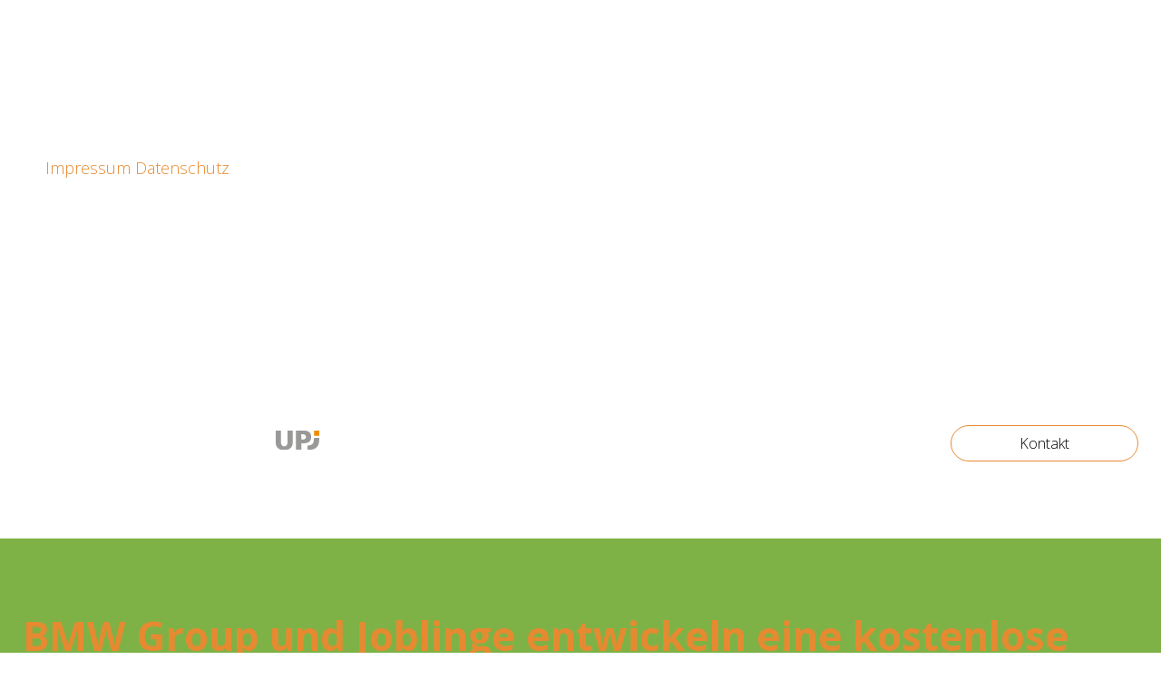

--- FILE ---
content_type: text/html; charset=UTF-8
request_url: https://wirbleibenengagiert.de/projekte/bmw-group-und-joblinge-entwickeln-eine-kostenlose-app-zum-mathelernen-fuer-zuhause
body_size: 10641
content:
<!doctype html>
<html lang="de">
<head>
	<meta charset="UTF-8">
		<meta name="viewport" content="width=device-width, initial-scale=1">
	<link rel="profile" href="http://gmpg.org/xfn/11">
	<title>BMW Group und Joblinge entwickeln eine kostenlose App zum Mathelernen für zuhause - Wir bleiben engagiert!</title>
<meta name="description" content="Die BMW Group und die Initiative &quot;Joblinge&quot; haben eine App entwickelt, mit der sich sogar wenig Mathe-begeisterte Jugendliche für technische Ausbildungsberufe qualifizieren." />
<meta name="robots" content="max-snippet:-1, max-image-preview:large, max-video-preview:-1" />
<link rel="canonical" href="https://wirbleibenengagiert.de/projekte/bmw-group-und-joblinge-entwickeln-eine-kostenlose-app-zum-mathelernen-fuer-zuhause" />
<meta name="author" content="UPJ">
<script type="application/ld+json">{"@context" : "https://schema.org","@type" : "Organization","logo": "https:\/\/wirbleibenengagiert.de\/wp-content\/uploads\/2020\/02\/UPJ_LOGO_NoClaim.svg","name" : "UPJ","url" : "https:\/\/wirbleibenengagiert.de","sameAs" : ["https:\/\/www.facebook.com\/UPJde", "https:\/\/twitter.com\/@UPJ", "https:\/\/www.linkedin.com\/company\/upj\/"]}</script>
<meta property="og:url" content="https://wirbleibenengagiert.de/projekte/bmw-group-und-joblinge-entwickeln-eine-kostenlose-app-zum-mathelernen-fuer-zuhause/" />
<meta property="og:site_name" content="Wir bleiben engagiert!" />
<meta property="og:locale" content="de_DE" />
<meta property="og:type" content="article" />
<meta property="article:author" content="https://www.facebook.com/UPJde" />
<meta property="article:publisher" content="https://www.facebook.com/UPJde" />
<meta property="og:title" content="BMW Group und Joblinge entwickeln eine kostenlose App zum Mathelernen für zuhause - Wir bleiben engagiert!" />
<meta property="og:description" content="Die BMW Group und die Initiative &quot;Joblinge&quot; haben eine App entwickelt, mit der sich sogar wenig Mathe-begeisterte Jugendliche für technische Ausbildungsberufe qualifizieren." />
<meta property="og:image" content="https://wirbleibenengagiert.de/wp-content/uploads/2020/04/BMW_GB.png" />
<meta property="og:image:secure_url" content="https://wirbleibenengagiert.de/wp-content/uploads/2020/04/BMW_GB.png" />
<meta property="og:image:width" content="950" />
<meta property="og:image:height" content="550" />
<meta name="twitter:card" content="summary" />
<meta name="twitter:site" content="@UPJ" />
<meta name="twitter:creator" content="@UPJ" />
<meta name="twitter:title" content="BMW Group und Joblinge entwickeln eine kostenlose App zum Mathelernen für zuhause - Wir bleiben engagiert!" />
<meta name="twitter:description" content="Die BMW Group und die Initiative &quot;Joblinge&quot; haben eine App entwickelt, mit der sich sogar wenig Mathe-begeisterte Jugendliche für technische Ausbildungsberufe qualifizieren." />
<meta name="twitter:image" content="https://wirbleibenengagiert.de/wp-content/uploads/2020/04/BMW_GB.png" />
<link rel='dns-prefetch' href='//cdnjs.cloudflare.com' />
<link rel='dns-prefetch' href='//use.fontawesome.com' />
<link rel='dns-prefetch' href='//s.w.org' />
<link rel="alternate" type="application/rss+xml" title="Wir bleiben engagiert! &raquo; Feed" href="https://wirbleibenengagiert.de/feed" />
<link rel="alternate" type="application/rss+xml" title="Wir bleiben engagiert! &raquo; Kommentar-Feed" href="https://wirbleibenengagiert.de/comments/feed" />
		<script type="text/javascript">
			window._wpemojiSettings = {"baseUrl":"https:\/\/s.w.org\/images\/core\/emoji\/12.0.0-1\/72x72\/","ext":".png","svgUrl":"https:\/\/s.w.org\/images\/core\/emoji\/12.0.0-1\/svg\/","svgExt":".svg","source":{"concatemoji":"https:\/\/wirbleibenengagiert.de\/wp-includes\/js\/wp-emoji-release.min.js?ver=5.4.18"}};
			/*! This file is auto-generated */
			!function(e,a,t){var n,r,o,i=a.createElement("canvas"),p=i.getContext&&i.getContext("2d");function s(e,t){var a=String.fromCharCode;p.clearRect(0,0,i.width,i.height),p.fillText(a.apply(this,e),0,0);e=i.toDataURL();return p.clearRect(0,0,i.width,i.height),p.fillText(a.apply(this,t),0,0),e===i.toDataURL()}function c(e){var t=a.createElement("script");t.src=e,t.defer=t.type="text/javascript",a.getElementsByTagName("head")[0].appendChild(t)}for(o=Array("flag","emoji"),t.supports={everything:!0,everythingExceptFlag:!0},r=0;r<o.length;r++)t.supports[o[r]]=function(e){if(!p||!p.fillText)return!1;switch(p.textBaseline="top",p.font="600 32px Arial",e){case"flag":return s([127987,65039,8205,9895,65039],[127987,65039,8203,9895,65039])?!1:!s([55356,56826,55356,56819],[55356,56826,8203,55356,56819])&&!s([55356,57332,56128,56423,56128,56418,56128,56421,56128,56430,56128,56423,56128,56447],[55356,57332,8203,56128,56423,8203,56128,56418,8203,56128,56421,8203,56128,56430,8203,56128,56423,8203,56128,56447]);case"emoji":return!s([55357,56424,55356,57342,8205,55358,56605,8205,55357,56424,55356,57340],[55357,56424,55356,57342,8203,55358,56605,8203,55357,56424,55356,57340])}return!1}(o[r]),t.supports.everything=t.supports.everything&&t.supports[o[r]],"flag"!==o[r]&&(t.supports.everythingExceptFlag=t.supports.everythingExceptFlag&&t.supports[o[r]]);t.supports.everythingExceptFlag=t.supports.everythingExceptFlag&&!t.supports.flag,t.DOMReady=!1,t.readyCallback=function(){t.DOMReady=!0},t.supports.everything||(n=function(){t.readyCallback()},a.addEventListener?(a.addEventListener("DOMContentLoaded",n,!1),e.addEventListener("load",n,!1)):(e.attachEvent("onload",n),a.attachEvent("onreadystatechange",function(){"complete"===a.readyState&&t.readyCallback()})),(n=t.source||{}).concatemoji?c(n.concatemoji):n.wpemoji&&n.twemoji&&(c(n.twemoji),c(n.wpemoji)))}(window,document,window._wpemojiSettings);
		</script>
		<style type="text/css">
img.wp-smiley,
img.emoji {
	display: inline !important;
	border: none !important;
	box-shadow: none !important;
	height: 1em !important;
	width: 1em !important;
	margin: 0 .07em !important;
	vertical-align: -0.1em !important;
	background: none !important;
	padding: 0 !important;
}
</style>
	<link rel='stylesheet' id='wp-block-library-css'  href='https://wirbleibenengagiert.de/wp-includes/css/dist/block-library/style.min.css?ver=5.4.18' type='text/css' media='all' />
<link rel='stylesheet' id='ctf_styles-css'  href='https://wirbleibenengagiert.de/wp-content/plugins/custom-twitter-feeds-pro/css/ctf-styles.min.css?ver=1.8' type='text/css' media='all' />
<link rel='stylesheet' id='hello-elementor-css'  href='https://wirbleibenengagiert.de/wp-content/themes/hello-elementor/style.min.css?ver=2.2.0' type='text/css' media='all' />
<link rel='stylesheet' id='hello-elementor-theme-style-css'  href='https://wirbleibenengagiert.de/wp-content/themes/hello-elementor/theme.min.css?ver=2.2.0' type='text/css' media='all' />
<link rel='stylesheet' id='elementor-icons-css'  href='https://wirbleibenengagiert.de/wp-content/plugins/elementor/assets/lib/eicons/css/elementor-icons.min.css?ver=5.6.2' type='text/css' media='all' />
<link rel='stylesheet' id='elementor-animations-css'  href='https://wirbleibenengagiert.de/wp-content/plugins/elementor/assets/lib/animations/animations.min.css?ver=2.9.8' type='text/css' media='all' />
<link rel='stylesheet' id='elementor-frontend-css'  href='https://wirbleibenengagiert.de/wp-content/uploads/elementor/css/custom-frontend.min.css?ver=1587562924' type='text/css' media='all' />
<style id='elementor-frontend-inline-css' type='text/css'>
.elementor-2564 .elementor-element.elementor-element-79ffa6a5:not(.elementor-motion-effects-element-type-background), .elementor-2564 .elementor-element.elementor-element-79ffa6a5 > .elementor-motion-effects-container > .elementor-motion-effects-layer{background-color:#7EB247;}
.elementor-1853 .elementor-element.elementor-element-1e3e8b44:not(.elementor-motion-effects-element-type-background), .elementor-1853 .elementor-element.elementor-element-1e3e8b44 > .elementor-motion-effects-container > .elementor-motion-effects-layer{background-image:url("https://wirbleibenengagiert.de/wp-content/uploads/2020/04/BMW_GB.png");}
.elementor-1086 .elementor-element.elementor-element-01dbebe:not(.elementor-motion-effects-element-type-background), .elementor-1086 .elementor-element.elementor-element-01dbebe > .elementor-motion-effects-container > .elementor-motion-effects-layer{background-image:url("https://wirbleibenengagiert.de/wp-content/uploads/2020/04/BMW_GB.png");}
</style>
<link rel='stylesheet' id='elementor-pro-css'  href='https://wirbleibenengagiert.de/wp-content/uploads/elementor/css/custom-pro-frontend.min.css?ver=1587562924' type='text/css' media='all' />
<link rel='stylesheet' id='uael-frontend-css'  href='https://wirbleibenengagiert.de/wp-content/plugins/ultimate-elementor/assets/min-css/uael-frontend.min.css?ver=1.24.2' type='text/css' media='all' />
<link rel='stylesheet' id='elementor-global-css'  href='https://wirbleibenengagiert.de/wp-content/uploads/elementor/css/global.css?ver=1587562925' type='text/css' media='all' />
<link rel='stylesheet' id='elementor-post-11-css'  href='https://wirbleibenengagiert.de/wp-content/uploads/elementor/css/post-11.css?ver=1587562925' type='text/css' media='all' />
<link rel='stylesheet' id='elementor-post-2564-css'  href='https://wirbleibenengagiert.de/wp-content/uploads/elementor/css/post-2564.css?ver=1626951085' type='text/css' media='all' />
<link rel='stylesheet' id='elementor-post-176-css'  href='https://wirbleibenengagiert.de/wp-content/uploads/elementor/css/post-176.css?ver=1587570838' type='text/css' media='all' />
<link rel='stylesheet' id='elementor-post-663-css'  href='https://wirbleibenengagiert.de/wp-content/uploads/elementor/css/post-663.css?ver=1587562926' type='text/css' media='all' />
<link rel='stylesheet' id='elementor-post-1853-css'  href='https://wirbleibenengagiert.de/wp-content/uploads/elementor/css/post-1853.css?ver=1587562926' type='text/css' media='all' />
<link rel='stylesheet' id='elementor-post-1086-css'  href='https://wirbleibenengagiert.de/wp-content/uploads/elementor/css/post-1086.css?ver=1587570778' type='text/css' media='all' />
<style id='wp-typography-custom-inline-css' type='text/css'>
sub, sup{font-size: 75%;line-height: 100%}sup{vertical-align: 60%}sub{vertical-align: -10%}.amp{font-family: Baskerville, "Goudy Old Style", Palatino, "Book Antiqua", "Warnock Pro", serif;font-size: 1.1em;font-style: italic;font-weight: normal;line-height: 1em}.caps{font-size: 90%}.dquo{margin-left: -0.4em}.quo{margin-left: -0.2em}.pull-single{margin-left: -0.15em}.push-single{margin-right: 0.15em}.pull-double{margin-left: -0.38em}.push-double{margin-right: 0.38em}
</style>
<style id='wp-typography-safari-font-workaround-inline-css' type='text/css'>
body {-webkit-font-feature-settings: "liga";font-feature-settings: "liga";-ms-font-feature-settings: normal;}
</style>
<link rel='stylesheet' id='font-awesome-official-css'  href='https://use.fontawesome.com/releases/v5.12.1/css/all.css' type='text/css' media='all' integrity="sha384-v8BU367qNbs/aIZIxuivaU55N5GPF89WBerHoGA4QTcbUjYiLQtKdrfXnqAcXyTv" crossorigin="anonymous" />
<link rel='stylesheet' id='ecs-styles-css'  href='https://wirbleibenengagiert.de/wp-content/plugins/ele-custom-skin/assets/css/ecs-style.css?ver=5.4.18' type='text/css' media='all' />
<link rel='stylesheet' id='font-awesome-official-v4shim-css'  href='https://use.fontawesome.com/releases/v5.12.1/css/v4-shims.css' type='text/css' media='all' integrity="sha384-C8a18+Gvny8XkjAdfto/vjAUdpGuPtl1Ix/K2BgKhFaVO6w4onVVHiEaN9h9XsvX" crossorigin="anonymous" />
<style id='font-awesome-official-v4shim-inline-css' type='text/css'>
@font-face {
font-family: "FontAwesome";
src: url("https://use.fontawesome.com/releases/v5.12.1/webfonts/fa-brands-400.eot"),
		url("https://use.fontawesome.com/releases/v5.12.1/webfonts/fa-brands-400.eot?#iefix") format("embedded-opentype"),
		url("https://use.fontawesome.com/releases/v5.12.1/webfonts/fa-brands-400.woff2") format("woff2"),
		url("https://use.fontawesome.com/releases/v5.12.1/webfonts/fa-brands-400.woff") format("woff"),
		url("https://use.fontawesome.com/releases/v5.12.1/webfonts/fa-brands-400.ttf") format("truetype"),
		url("https://use.fontawesome.com/releases/v5.12.1/webfonts/fa-brands-400.svg#fontawesome") format("svg");
}

@font-face {
font-family: "FontAwesome";
src: url("https://use.fontawesome.com/releases/v5.12.1/webfonts/fa-solid-900.eot"),
		url("https://use.fontawesome.com/releases/v5.12.1/webfonts/fa-solid-900.eot?#iefix") format("embedded-opentype"),
		url("https://use.fontawesome.com/releases/v5.12.1/webfonts/fa-solid-900.woff2") format("woff2"),
		url("https://use.fontawesome.com/releases/v5.12.1/webfonts/fa-solid-900.woff") format("woff"),
		url("https://use.fontawesome.com/releases/v5.12.1/webfonts/fa-solid-900.ttf") format("truetype"),
		url("https://use.fontawesome.com/releases/v5.12.1/webfonts/fa-solid-900.svg#fontawesome") format("svg");
}

@font-face {
font-family: "FontAwesome";
src: url("https://use.fontawesome.com/releases/v5.12.1/webfonts/fa-regular-400.eot"),
		url("https://use.fontawesome.com/releases/v5.12.1/webfonts/fa-regular-400.eot?#iefix") format("embedded-opentype"),
		url("https://use.fontawesome.com/releases/v5.12.1/webfonts/fa-regular-400.woff2") format("woff2"),
		url("https://use.fontawesome.com/releases/v5.12.1/webfonts/fa-regular-400.woff") format("woff"),
		url("https://use.fontawesome.com/releases/v5.12.1/webfonts/fa-regular-400.ttf") format("truetype"),
		url("https://use.fontawesome.com/releases/v5.12.1/webfonts/fa-regular-400.svg#fontawesome") format("svg");
unicode-range: U+F004-F005,U+F007,U+F017,U+F022,U+F024,U+F02E,U+F03E,U+F044,U+F057-F059,U+F06E,U+F070,U+F075,U+F07B-F07C,U+F080,U+F086,U+F089,U+F094,U+F09D,U+F0A0,U+F0A4-F0A7,U+F0C5,U+F0C7-F0C8,U+F0E0,U+F0EB,U+F0F3,U+F0F8,U+F0FE,U+F111,U+F118-F11A,U+F11C,U+F133,U+F144,U+F146,U+F14A,U+F14D-F14E,U+F150-F152,U+F15B-F15C,U+F164-F165,U+F185-F186,U+F191-F192,U+F1AD,U+F1C1-F1C9,U+F1CD,U+F1D8,U+F1E3,U+F1EA,U+F1F6,U+F1F9,U+F20A,U+F247-F249,U+F24D,U+F254-F25B,U+F25D,U+F267,U+F271-F274,U+F279,U+F28B,U+F28D,U+F2B5-F2B6,U+F2B9,U+F2BB,U+F2BD,U+F2C1-F2C2,U+F2D0,U+F2D2,U+F2DC,U+F2ED,U+F328,U+F358-F35B,U+F3A5,U+F3D1,U+F410,U+F4AD;
}
</style>
<link rel='stylesheet' id='google-fonts-1-css'  href='https://fonts.googleapis.com/css?family=Open+Sans%3A100%2C100italic%2C200%2C200italic%2C300%2C300italic%2C400%2C400italic%2C500%2C500italic%2C600%2C600italic%2C700%2C700italic%2C800%2C800italic%2C900%2C900italic&#038;ver=5.4.18' type='text/css' media='all' />
<script type='text/javascript'>
/* <![CDATA[ */
var uael_script = {"post_loader":"https:\/\/wirbleibenengagiert.de\/wp-content\/plugins\/ultimate-elementor\/assets\/img\/post-loader.gif","url":"https:\/\/wirbleibenengagiert.de\/wp-admin\/admin-ajax.php","search_str":"Search:","table_not_found_str":"No matching records found","table_length_string":"Show _MENU_ Entries","uael_particles_url":"https:\/\/wirbleibenengagiert.de\/wp-content\/plugins\/ultimate-elementor\/assets\/min-js\/uael-particles.min.js","particles_url":"https:\/\/wirbleibenengagiert.de\/wp-content\/plugins\/ultimate-elementor\/assets\/lib\/particles\/particles.min.js"};
var uael = {"ajax_url":"https:\/\/wirbleibenengagiert.de\/wp-admin\/admin-ajax.php"};
var uaelRegistration = {"invalid_mail":"Enter valid Email!","pass_unmatch":"The specified password do not match!","required":"This Field is required!","form_nonce":"0ccc142727","incorrect_password":"Error: The Password you have entered is incorrect.","invalid_username":"Unknown username. Check again or try your email address.","invalid_email":"Unknown email address. Check again or try your username."};
/* ]]> */
</script>
<script type='text/javascript' src='https://wirbleibenengagiert.de/wp-includes/js/jquery/jquery.js?ver=1.12.4-wp'></script>
<script type='text/javascript' src='https://wirbleibenengagiert.de/wp-includes/js/jquery/jquery-migrate.min.js?ver=1.4.1'></script>
<script type='text/javascript'>
window.scope_array = [];
								window.backend = 0;
								jQuery.cachedScript = function( url, options ) {
									// Allow user to set any option except for dataType, cache, and url.
									options = jQuery.extend( options || {}, {
										dataType: "script",
										cache: true,
										url: url
									});
									// Return the jqXHR object so we can chain callbacks.
									return jQuery.ajax( options );
								};
							    jQuery( window ).on( "elementor/frontend/init", function() {
									elementorFrontend.hooks.addAction( "frontend/element_ready/global", function( $scope, $ ){
										if ( "undefined" == typeof $scope ) {
												return;
										}
										if ( $scope.hasClass( "uael-particle-yes" ) ) {
											window.scope_array.push( $scope );
											$scope.find(".uael-particle-wrapper").addClass("js-is-enabled");
										}else{
											return;
										}
										if(elementorFrontend.isEditMode() && $scope.find(".uael-particle-wrapper").hasClass("js-is-enabled") && window.backend == 0 ){		
											var uael_url = uael_script.uael_particles_url;
											
											jQuery.cachedScript( uael_url );
											window.backend = 1;
										}else if(elementorFrontend.isEditMode()){
											var uael_url = uael_script.uael_particles_url;
											jQuery.cachedScript( uael_url ).done(function(){
												var flag = true;
											});
										}
									});
								});
								jQuery(document).ready(function(){
									if ( jQuery.find( ".uael-particle-yes" ).length < 1 ) {
										return;
									}
									var uael_url = uael_script.uael_particles_url;
									jQuery.cachedScript = function( url, options ) {
										// Allow user to set any option except for dataType, cache, and url.
										options = jQuery.extend( options || {}, {
											dataType: "script",
											cache: true,
											url: url
										});
										// Return the jqXHR object so we can chain callbacks.
										return jQuery.ajax( options );
									};
									jQuery.cachedScript( uael_url );
								});	
</script>
<script type='text/javascript' src='//cdnjs.cloudflare.com/ajax/libs/jquery-easing/1.4.1/jquery.easing.min.js?ver=5.4.18'></script>
<link rel='https://api.w.org/' href='https://wirbleibenengagiert.de/wp-json/' />
<link rel="EditURI" type="application/rsd+xml" title="RSD" href="https://wirbleibenengagiert.de/xmlrpc.php?rsd" />
<link rel="wlwmanifest" type="application/wlwmanifest+xml" href="https://wirbleibenengagiert.de/wp-includes/wlwmanifest.xml" /> 
<link rel='prev' title='Rotes Kreuz nutzt O2 Tower in der Coro­na-Kri­se vor­über­ge­hend als Lage­zen­trum' href='https://wirbleibenengagiert.de/projekte/rotes-kreuz-nutzt-o2-tower-in-der-corona-krise-voruebergehend-als-lagezentrum' />
<link rel='next' title='Unter­neh­men hel­fen – nach­hal­tig' href='https://wirbleibenengagiert.de/projekte/schutzschirme-auch-fuer-den-gemeinnuetzigen-sektor' />
<meta name="generator" content="WordPress 5.4.18" />
<link rel='shortlink' href='https://wirbleibenengagiert.de/?p=2564' />
<link rel="alternate" type="application/json+oembed" href="https://wirbleibenengagiert.de/wp-json/oembed/1.0/embed?url=https%3A%2F%2Fwirbleibenengagiert.de%2Fprojekte%2Fbmw-group-und-joblinge-entwickeln-eine-kostenlose-app-zum-mathelernen-fuer-zuhause" />
<link rel="alternate" type="text/xml+oembed" href="https://wirbleibenengagiert.de/wp-json/oembed/1.0/embed?url=https%3A%2F%2Fwirbleibenengagiert.de%2Fprojekte%2Fbmw-group-und-joblinge-entwickeln-eine-kostenlose-app-zum-mathelernen-fuer-zuhause&#038;format=xml" />
<link rel="icon" href="https://wirbleibenengagiert.de/wp-content/uploads/2020/04/cropped-android-chrome-512x512-1-32x32.png" sizes="32x32" />
<link rel="icon" href="https://wirbleibenengagiert.de/wp-content/uploads/2020/04/cropped-android-chrome-512x512-1-192x192.png" sizes="192x192" />
<link rel="apple-touch-icon" href="https://wirbleibenengagiert.de/wp-content/uploads/2020/04/cropped-android-chrome-512x512-1-180x180.png" />
<meta name="msapplication-TileImage" content="https://wirbleibenengagiert.de/wp-content/uploads/2020/04/cropped-android-chrome-512x512-1-270x270.png" />
</head>
<body class="projekte-template-default single single-projekte postid-2564 single-format-standard wp-custom-logo elementor-default elementor-kit-11 elementor-page elementor-page-2564 elementor-page-1853 elementor-page-1086">

		<div data-elementor-type="header" data-elementor-id="176" class="elementor elementor-176 elementor-location-header" data-elementor-settings="[]">
		<div class="elementor-inner">
			<div class="elementor-section-wrap">
						<section class="elementor-element elementor-element-14d1bc0 elementor-section-full_width elementor-section-height-default elementor-section-height-default elementor-section elementor-top-section" data-id="14d1bc0" data-element_type="section" data-settings="{&quot;sticky&quot;:&quot;top&quot;,&quot;sticky_on&quot;:[&quot;desktop&quot;,&quot;tablet&quot;,&quot;mobile&quot;],&quot;sticky_offset&quot;:0,&quot;sticky_effects_offset&quot;:0}">
						<div class="elementor-container elementor-column-gap-default">
				<div class="elementor-row">
				<div class="elementor-element elementor-element-94d19cb action-bar elementor-column elementor-col-100 elementor-top-column" data-id="94d19cb" data-element_type="column">
			<div class="elementor-column-wrap  elementor-element-populated">
					<div class="elementor-widget-wrap">
				<div class="elementor-element elementor-element-5e2a4eb elementor-section-full_width elementor-section-content-middle action-bar elementor-section-height-default elementor-section-height-default elementor-section elementor-inner-section" data-id="5e2a4eb" data-element_type="section" data-settings="{&quot;background_background&quot;:&quot;classic&quot;,&quot;sticky&quot;:&quot;top&quot;,&quot;sticky_on&quot;:[&quot;desktop&quot;,&quot;tablet&quot;,&quot;mobile&quot;],&quot;sticky_offset&quot;:0,&quot;sticky_effects_offset&quot;:0}">
						<div class="elementor-container elementor-column-gap-default">
				<div class="elementor-row">
				<div class="elementor-element elementor-element-09c139f elementor-column elementor-col-100 elementor-inner-column" data-id="09c139f" data-element_type="column" data-settings="{&quot;background_background&quot;:&quot;classic&quot;}">
			<div class="elementor-column-wrap  elementor-element-populated">
					<div class="elementor-widget-wrap">
				<div class="elementor-element elementor-element-d50ef58 elementor-widget elementor-widget-text-editor" data-id="d50ef58" data-element_type="widget" data-widget_type="text-editor.default">
				<div class="elementor-widget-container">
					<div class="elementor-text-editor elementor-clearfix"><p><a class="action-bar-link" href="https://wirbleibenengagiert.de/impressum">Impressum</a> <a class="action-bar-link" href="https://wirbleibenengagiert.de/datenschutz">Datenschutz</a></p></div>
				</div>
				</div>
						</div>
			</div>
		</div>
						</div>
			</div>
		</div>
						</div>
			</div>
		</div>
						</div>
			</div>
		</section>
				<section class="elementor-element elementor-element-7095a4d elementor-section-boxed elementor-section-height-default elementor-section-height-default elementor-section elementor-top-section" data-id="7095a4d" data-element_type="section" data-settings="{&quot;background_background&quot;:&quot;classic&quot;,&quot;sticky&quot;:&quot;top&quot;,&quot;sticky_offset&quot;:28,&quot;sticky_on&quot;:[&quot;desktop&quot;,&quot;tablet&quot;,&quot;mobile&quot;],&quot;sticky_effects_offset&quot;:0}">
						<div class="elementor-container elementor-column-gap-default">
				<div class="elementor-row">
				<div class="elementor-element elementor-element-1b586d1 elementor-column elementor-col-50 elementor-top-column" data-id="1b586d1" data-element_type="column">
			<div class="elementor-column-wrap  elementor-element-populated">
					<div class="elementor-widget-wrap">
				<div class="elementor-element elementor-element-9aa1b31 elementor-widget elementor-widget-theme-site-logo elementor-widget-image" data-id="9aa1b31" data-element_type="widget" id="menu-logo" data-settings="{&quot;motion_fx_motion_fx_scrolling&quot;:&quot;yes&quot;,&quot;motion_fx_devices&quot;:[&quot;desktop&quot;,&quot;tablet&quot;,&quot;mobile&quot;]}" data-widget_type="theme-site-logo.default">
				<div class="elementor-widget-container">
					<div class="elementor-image">
											<a href="https://wirbleibenengagiert.de">
							<img src="https://wirbleibenengagiert.de/wp-content/uploads/2020/02/UPJ_LOGO_NoClaim.svg" class="attachment-full size-full" alt="" />								</a>
											</div>
				</div>
				</div>
						</div>
			</div>
		</div>
				<div class="elementor-element elementor-element-af4ec29 elementor-column elementor-col-50 elementor-top-column" data-id="af4ec29" data-element_type="column">
			<div class="elementor-column-wrap  elementor-element-populated">
					<div class="elementor-widget-wrap">
				<div class="elementor-element elementor-element-26613ec elementor-align-right elementor-widget elementor-widget-button" data-id="26613ec" data-element_type="widget" data-widget_type="button.default">
				<div class="elementor-widget-container">
					<div class="elementor-button-wrapper">
			<a href="https://www.upj.de/Kontakt.213.0.html" class="elementor-button-link elementor-button elementor-size-sm" role="button">
						<span class="elementor-button-content-wrapper">
						<span class="elementor-button-text">Kontakt</span>
		</span>
					</a>
		</div>
				</div>
				</div>
						</div>
			</div>
		</div>
						</div>
			</div>
		</section>
					</div>
		</div>
		</div>
		
<main class="site-main post-2564 projekte type-projekte status-publish format-standard has-post-thumbnail hentry category-gute-beispiele" role="main">
		<div class="page-content">
				<div data-elementor-type="wp-post" data-elementor-id="2564" class="elementor elementor-2564" data-elementor-settings="[]">
			<div class="elementor-inner">
				<div class="elementor-section-wrap">
							<section class="elementor-element elementor-element-79ffa6a5 elementor-section-full_width elementor-section-content-middle elementor-section-height-default elementor-section-height-default elementor-section elementor-top-section" data-id="79ffa6a5" data-element_type="section" data-settings="{&quot;background_background&quot;:&quot;classic&quot;}">
							<div class="elementor-background-overlay"></div>
							<div class="elementor-container elementor-column-gap-default">
				<div class="elementor-row">
				<div class="elementor-element elementor-element-e6987b elementor-column elementor-col-100 elementor-top-column" data-id="e6987b" data-element_type="column">
			<div class="elementor-column-wrap  elementor-element-populated">
					<div class="elementor-widget-wrap">
				<div class="elementor-element elementor-element-71f4930 elementor-widget elementor-widget-heading" data-id="71f4930" data-element_type="widget" data-widget_type="heading.default">
				<div class="elementor-widget-container">
			<h1 class="elementor-heading-title elementor-size-default">BMW Group und Job­lin­ge ent­wi­ckeln eine kos­ten­lo­se App zum Mathe­ler­nen für zuhau­se</h1>		</div>
				</div>
				<div class="elementor-element elementor-element-3c4eea8a elementor-widget elementor-widget-divider" data-id="3c4eea8a" data-element_type="widget" data-widget_type="divider.default">
				<div class="elementor-widget-container">
					<div class="elementor-divider">
			<span class="elementor-divider-separator">
						</span>
		</div>
				</div>
				</div>
						</div>
			</div>
		</div>
						</div>
			</div>
		</section>
				<section class="elementor-element elementor-element-27908b02 elementor-section-content-middle elementor-section-boxed elementor-section-height-default elementor-section-height-default elementor-section elementor-top-section" data-id="27908b02" data-element_type="section" data-settings="{&quot;background_background&quot;:&quot;classic&quot;}">
						<div class="elementor-container elementor-column-gap-default">
				<div class="elementor-row">
				<div class="elementor-element elementor-element-432cdc5b elementor-column elementor-col-100 elementor-top-column" data-id="432cdc5b" data-element_type="column">
			<div class="elementor-column-wrap  elementor-element-populated">
					<div class="elementor-widget-wrap">
				<section class="elementor-element elementor-element-6f3b290 elementor-section-boxed elementor-section-height-default elementor-section-height-default elementor-section elementor-inner-section" data-id="6f3b290" data-element_type="section">
						<div class="elementor-container elementor-column-gap-default">
				<div class="elementor-row">
				<div class="elementor-element elementor-element-1240abb elementor-column elementor-col-100 elementor-inner-column" data-id="1240abb" data-element_type="column">
			<div class="elementor-column-wrap  elementor-element-populated">
					<div class="elementor-widget-wrap">
				<div class="elementor-element elementor-element-745fb5b3 elementor-widget elementor-widget-text-editor" data-id="745fb5b3" data-element_type="widget" data-widget_type="text-editor.default">
				<div class="elementor-widget-container">
					<div class="elementor-text-editor elementor-clearfix"><p><strong>Die BMW Group und die Initia­ti­ve “Job­lin­ge” haben eine App ent­wi­ckelt, mit der sich sogar wenig Mathe-begeis­ter­te Jugend­li­che für tech­ni­sche Aus­bil­dungs­be­ru­fe qua­li­fi­zie­ren.</strong></p></div>
				</div>
				</div>
						</div>
			</div>
		</div>
						</div>
			</div>
		</section>
						</div>
			</div>
		</div>
						</div>
			</div>
		</section>
				<section class="elementor-element elementor-element-dc9fa52 elementor-section-boxed elementor-section-height-default elementor-section-height-default elementor-section elementor-top-section" data-id="dc9fa52" data-element_type="section">
						<div class="elementor-container elementor-column-gap-default">
				<div class="elementor-row">
				<div class="elementor-element elementor-element-55d7455 elementor-column elementor-col-50 elementor-top-column" data-id="55d7455" data-element_type="column">
			<div class="elementor-column-wrap  elementor-element-populated">
					<div class="elementor-widget-wrap">
				<div class="elementor-element elementor-element-3407585 elementor-widget elementor-widget-text-editor" data-id="3407585" data-element_type="widget" data-widget_type="text-editor.default">
				<div class="elementor-widget-container">
					<div class="elementor-text-editor elementor-clearfix"><p class="bodytext">Das mit dem Mathe­un­ter­reicht war nie so sein Ding. “Schu­le halt”, sagt Nasir. Mit der Mathe-App war es da schon etwas ganz ande­res. Kein Wun­der, denn “anstatt die Jugend­li­chen Glei­chun­gen oder Brü­che aus­rech­nen zu las­sen, kon­zen­triert sich die App auf Über­schlags­rech­nun­gen, drei­di­men­sio­na­les Vor­stel­lungs­ver­mö­gen oder x‑Gleichungen – halt auf das, was sie bei uns auch im rich­ti­gen Leben brau­chen”, sagt Johan­nes Weiss, der bei der BMW Group für die Aus­bil­dung der Fer­ti­gungs­me­cha­tro­ni­ker zustän­dig ist und die Inhal­te der Mathe-App ent­schei­dend beein­flusst hat.</p><p class="bodytext">Ziel der App “Mathe als Mis­si­on” ist es, Jugend­li­che für die Anfor­de­run­gen tech­ni­scher Aus­bil­dungs­be­ru­fe zu qua­li­fi­zie­ren – und das mög­lichst schnell, spie­le­risch und effek­tiv. Denn die Ziel­grup­pe sind benach­tei­lig­te, arbeits­lo­se Jugend­li­che, die als Teil­neh­mer des “Job­lin­ge”- Pro­gramms in nur sechs Mona­ten auf die Arbeits­welt vor­be­rei­tet wer­den, um sich dann aus eige­ner Kraft einen Aus­bil­dungs- oder Arbeits­platz in einem der “Joblinge”-Partnerunternehmen zu erar­bei­ten. Die viel­fach aus­ge­zeich­ne­te Initia­ti­ve “Job­lin­ge” wur­de 2008 von der Unter­neh­mens­be­ra­tung The Bos­ton Con­sul­ting Group und der Eber­had von Kuen­heim Stif­tung der BMW AG in Leben geru­fen. Mehr als 6.500 Jugend­li­che haben bereits an dem Pro­gramm teil­ge­nom­men.</p><p class="bodytext">Nasir schätzt an der Mathe-App, die die BMW Group in Koope­ra­ti­on mit den “Job­lin­gen” ent­wi­ckelt hat, vor allem das Spie­le­risch-Fle­xi­ble. “Man kann sie unter­wegs benut­zen, im Team arbei­ten und sich unter­ein­an­der för­dern”, sagt er. Nasir war 2017 einer der ers­ten, der die neue App aus­pro­bie­ren durf­te – und ist inzwi­schen auf dem Weg zum Che­mi­kan­ten bei der Pro­va­dis.</p><p class="bodytext">Auf der Bil­dungs­mes­se LERNTEC in Karls­ru­he erhielt die App “Mathe als Mis­si­on”, unter der Schirm­herr­schaft der Bun­des­mi­nis­te­rin Prof. Dr. Johan­na Wan­ka, jetzt den Inno­va­ti­ons­preis für digi­ta­le Bil­dung (deli­na) in der Kate­go­rie “Gesell­schaft und lebens­lan­ges Ler­nen”.</p><p class="bodytext">Damit könn­te die Idee, Lern­in­hal­te auf Augen­hö­he zu ver­mit­teln, schon bald auch ande­re Bil­dungs­ein­rich­tun­gen inspi­rie­ren. Bei den “Job­lin­gen” hat man auf jeden Fall schon neue Plä­ne. “Im nächs­ten Schritt möch­ten wir ein digi­ta­les Lern­kon­zept für die Ziel­grup­pe ent­wi­ckeln, um unse­re Job­lin­ge noch bes­ser auf die Ver­än­de­run­gen durch die Digi­ta­li­sie­rung im Arbeits­markt vor­zu­be­rei­ten”, sagt Kadim Tas, Vor­stand der Job­lin­ge-Dach­or­ga­ni­sa­ti­on.</p><p class="bodytext">BMW Group ist Mit­glied im UPJ-Unter­neh­mens­netz­werk.</p></div>
				</div>
				</div>
						</div>
			</div>
		</div>
				<div class="elementor-element elementor-element-8c1ddf3 elementor-column elementor-col-50 elementor-top-column" data-id="8c1ddf3" data-element_type="column" data-settings="{&quot;background_background&quot;:&quot;classic&quot;}">
			<div class="elementor-column-wrap  elementor-element-populated">
					<div class="elementor-widget-wrap">
				<section class="elementor-element elementor-element-0e1775b elementor-section-boxed elementor-section-height-default elementor-section-height-default elementor-section elementor-inner-section" data-id="0e1775b" data-element_type="section" data-settings="{&quot;background_background&quot;:&quot;classic&quot;}">
						<div class="elementor-container elementor-column-gap-default">
				<div class="elementor-row">
				<div class="elementor-element elementor-element-e190d8c elementor-column elementor-col-100 elementor-inner-column" data-id="e190d8c" data-element_type="column">
			<div class="elementor-column-wrap  elementor-element-populated">
					<div class="elementor-widget-wrap">
				<div class="elementor-element elementor-element-b074ef1 elementor-widget elementor-widget-heading" data-id="b074ef1" data-element_type="widget" data-widget_type="heading.default">
				<div class="elementor-widget-container">
			<h4 class="elementor-heading-title elementor-size-default">Wei­te­res zum The­ma</h4>		</div>
				</div>
				<div class="elementor-element elementor-element-28bc6b0 elementor-widget elementor-widget-text-editor" data-id="28bc6b0" data-element_type="widget" data-widget_type="text-editor.default">
				<div class="elementor-widget-container">
					<div class="elementor-text-editor elementor-clearfix"><p class="bodytext"><a class="external-internal" href="https://www.upj.de/mitglieder_detail.96.0.html?&amp;tx_ttnews[tt_news]=161&amp;tx_ttnews[backPid]=57&amp;cHash=b6e73a8315" target="_self">Wei­te­re Infor­ma­tio­nen zum Enga­ge­ment der BMW Group </a></p></div>
				</div>
				</div>
						</div>
			</div>
		</div>
						</div>
			</div>
		</section>
						</div>
			</div>
		</div>
						</div>
			</div>
		</section>
				<section class="elementor-element elementor-element-7fe3694 elementor-section-boxed elementor-section-height-default elementor-section-height-default elementor-section elementor-top-section" data-id="7fe3694" data-element_type="section">
						<div class="elementor-container elementor-column-gap-default">
				<div class="elementor-row">
				<div class="elementor-element elementor-element-6a5659d elementor-column elementor-col-100 elementor-top-column" data-id="6a5659d" data-element_type="column">
			<div class="elementor-column-wrap  elementor-element-populated">
					<div class="elementor-widget-wrap">
				<div class="elementor-element elementor-element-2538cab elementor-widget elementor-widget-text-editor" data-id="2538cab" data-element_type="widget" data-widget_type="text-editor.default">
				<div class="elementor-widget-container">
					<div class="elementor-text-editor elementor-clearfix"></div>
				</div>
				</div>
						</div>
			</div>
		</div>
						</div>
			</div>
		</section>
				<section class="elementor-element elementor-element-76576ae6 elementor-section-content-middle elementor-section-boxed elementor-section-height-default elementor-section-height-default elementor-section elementor-top-section" data-id="76576ae6" data-element_type="section">
						<div class="elementor-container elementor-column-gap-default">
				<div class="elementor-row">
				<div class="elementor-element elementor-element-ebc93d6 elementor-column elementor-col-100 elementor-top-column" data-id="ebc93d6" data-element_type="column">
			<div class="elementor-column-wrap  elementor-element-populated">
					<div class="elementor-widget-wrap">
				<div class="elementor-element elementor-element-23448463 elementor-align-center elementor-mobile-align-justify elementor-widget elementor-widget-global elementor-global-2404 elementor-widget-button" data-id="23448463" data-element_type="widget" data-widget_type="button.default">
				<div class="elementor-widget-container">
					<div class="elementor-button-wrapper">
			<a href="https://wirbleibenengagiert.de/" class="elementor-button-link elementor-button elementor-size-sm" role="button">
						<span class="elementor-button-content-wrapper">
						<span class="elementor-button-text">Zurück zur Über­sicht</span>
		</span>
					</a>
		</div>
				</div>
				</div>
						</div>
			</div>
		</div>
						</div>
			</div>
		</section>
						</div>
			</div>
		</div>
				<div class="post-tags">
					</div>
			</div>

	<section id="comments" class="comments-area">

	


</section><!-- .comments-area -->
</main>

			<div data-elementor-type="footer" data-elementor-id="663" class="elementor elementor-663 elementor-location-footer" data-elementor-settings="[]">
		<div class="elementor-inner">
			<div class="elementor-section-wrap">
						<section class="elementor-element elementor-element-3f1178a elementor-section-boxed elementor-section-height-default elementor-section-height-default elementor-section elementor-top-section" data-id="3f1178a" data-element_type="section" data-settings="{&quot;background_background&quot;:&quot;classic&quot;}">
						<div class="elementor-container elementor-column-gap-default">
				<div class="elementor-row">
				<div class="elementor-element elementor-element-c816796 elementor-column elementor-col-100 elementor-top-column" data-id="c816796" data-element_type="column">
			<div class="elementor-column-wrap  elementor-element-populated">
					<div class="elementor-widget-wrap">
				<section class="elementor-element elementor-element-5bd7acc elementor-section-boxed elementor-section-height-default elementor-section-height-default elementor-section elementor-inner-section" data-id="5bd7acc" data-element_type="section">
						<div class="elementor-container elementor-column-gap-default">
				<div class="elementor-row">
				<div class="elementor-element elementor-element-190e35e elementor-column elementor-col-33 elementor-inner-column" data-id="190e35e" data-element_type="column">
			<div class="elementor-column-wrap  elementor-element-populated">
					<div class="elementor-widget-wrap">
				<div class="elementor-element elementor-element-6609b15 elementor-widget elementor-widget-image" data-id="6609b15" data-element_type="widget" data-widget_type="image.default">
				<div class="elementor-widget-container">
					<div class="elementor-image">
										<img width="800" height="800" src="https://wirbleibenengagiert.de/wp-content/uploads/2020/02/UPJ_LOGO_WHITE_OHNE-CLAIM.svg" class="attachment-large size-large" alt="" srcset="https://wirbleibenengagiert.de/wp-content/uploads//2020/02/UPJ_LOGO_WHITE_OHNE-CLAIM.svg 150w, https://wirbleibenengagiert.de/wp-content/uploads//2020/02/UPJ_LOGO_WHITE_OHNE-CLAIM.svg 300w, https://wirbleibenengagiert.de/wp-content/uploads//2020/02/UPJ_LOGO_WHITE_OHNE-CLAIM.svg 1024w" sizes="(max-width: 800px) 100vw, 800px" />											</div>
				</div>
				</div>
						</div>
			</div>
		</div>
				<div class="elementor-element elementor-element-bd9df37 elementor-column elementor-col-33 elementor-inner-column" data-id="bd9df37" data-element_type="column">
			<div class="elementor-column-wrap  elementor-element-populated">
					<div class="elementor-widget-wrap">
				<div class="elementor-element elementor-element-547ed9c elementor-widget elementor-widget-text-editor" data-id="547ed9c" data-element_type="widget" data-widget_type="text-editor.default">
				<div class="elementor-widget-container">
					<div class="elementor-text-editor elementor-clearfix"><p>UPJ e.V., Brunnenstr. 181, D-10119 Berlin, T: <a href="tel:+490302787406-0">+49 (0)30 2787 406-0</a>, F: +49 (0)30 2787 406-19, M: <a href="mailto:info@upj.de">info@upj.de</a>, I: <a href="https://www.upj.de/">www.upj.de</a></p></div>
				</div>
				</div>
						</div>
			</div>
		</div>
				<div class="elementor-element elementor-element-e31de36 elementor-column elementor-col-33 elementor-inner-column" data-id="e31de36" data-element_type="column">
			<div class="elementor-column-wrap  elementor-element-populated">
					<div class="elementor-widget-wrap">
				<div class="elementor-element elementor-element-017ce16 elementor-widget elementor-widget-text-editor" data-id="017ce16" data-element_type="widget" data-widget_type="text-editor.default">
				<div class="elementor-widget-container">
					<div class="elementor-text-editor elementor-clearfix"><p>© 2020 UPJ e.V. unternehmen. verbinden. gestalten</p></div>
				</div>
				</div>
						</div>
			</div>
		</div>
						</div>
			</div>
		</section>
						</div>
			</div>
		</div>
						</div>
			</div>
		</section>
					</div>
		</div>
		</div>
		
<script type='text/javascript' src='https://wirbleibenengagiert.de/wp-content/plugins/wp-typography/js/clean-clipboard.min.js?ver=5.6.1'></script>
<script type='text/javascript' src='https://wirbleibenengagiert.de/wp-includes/js/wp-embed.min.js?ver=5.4.18'></script>
<script type='text/javascript' src='https://wirbleibenengagiert.de/wp-content/plugins/elementor/assets/js/frontend-modules.min.js?ver=2.9.8'></script>
<script type='text/javascript' src='https://wirbleibenengagiert.de/wp-content/plugins/elementor-pro/assets/lib/sticky/jquery.sticky.min.js?ver=2.9.3'></script>
<script type='text/javascript'>
var ElementorProFrontendConfig = {"ajaxurl":"https:\/\/wirbleibenengagiert.de\/wp-admin\/admin-ajax.php","nonce":"a917fc83b2","i18n":{"toc_no_headings_found":"No headings were found on this page."},"shareButtonsNetworks":{"facebook":{"title":"Facebook","has_counter":true},"twitter":{"title":"Twitter"},"google":{"title":"Google+","has_counter":true},"linkedin":{"title":"LinkedIn","has_counter":true},"pinterest":{"title":"Pinterest","has_counter":true},"reddit":{"title":"Reddit","has_counter":true},"vk":{"title":"VK","has_counter":true},"odnoklassniki":{"title":"OK","has_counter":true},"tumblr":{"title":"Tumblr"},"delicious":{"title":"Delicious"},"digg":{"title":"Digg"},"skype":{"title":"Skype"},"stumbleupon":{"title":"StumbleUpon","has_counter":true},"mix":{"title":"Mix"},"telegram":{"title":"Telegram"},"pocket":{"title":"Pocket","has_counter":true},"xing":{"title":"XING","has_counter":true},"whatsapp":{"title":"WhatsApp"},"email":{"title":"Email"},"print":{"title":"Print"}},"facebook_sdk":{"lang":"de_DE","app_id":""}};
</script>
<script type='text/javascript' src='https://wirbleibenengagiert.de/wp-content/plugins/elementor-pro/assets/js/frontend.min.js?ver=2.9.3'></script>
<script type='text/javascript' src='https://wirbleibenengagiert.de/wp-includes/js/jquery/ui/position.min.js?ver=1.11.4'></script>
<script type='text/javascript' src='https://wirbleibenengagiert.de/wp-content/plugins/elementor/assets/lib/dialog/dialog.min.js?ver=4.7.6'></script>
<script type='text/javascript' src='https://wirbleibenengagiert.de/wp-content/plugins/elementor/assets/lib/waypoints/waypoints.min.js?ver=4.0.2'></script>
<script type='text/javascript' src='https://wirbleibenengagiert.de/wp-content/plugins/elementor/assets/lib/swiper/swiper.min.js?ver=5.3.6'></script>
<script type='text/javascript' src='https://wirbleibenengagiert.de/wp-content/plugins/elementor/assets/lib/share-link/share-link.min.js?ver=2.9.8'></script>
<script type='text/javascript'>
var elementorFrontendConfig = {"environmentMode":{"edit":false,"wpPreview":false},"i18n":{"shareOnFacebook":"Auf Facebook teilen","shareOnTwitter":"Auf Twitter teilen","pinIt":"Anheften","downloadImage":"Bild downloaden"},"is_rtl":false,"breakpoints":{"xs":0,"sm":480,"md":768,"lg":960,"xl":1440,"xxl":1600},"version":"2.9.8","urls":{"assets":"https:\/\/wirbleibenengagiert.de\/wp-content\/plugins\/elementor\/assets\/"},"settings":{"page":[],"general":{"elementor_global_image_lightbox":"yes","elementor_lightbox_enable_counter":"yes","elementor_lightbox_enable_fullscreen":"yes","elementor_lightbox_enable_zoom":"yes","elementor_lightbox_enable_share":"yes","elementor_lightbox_title_src":"title","elementor_lightbox_description_src":"description"},"editorPreferences":[]},"post":{"id":2564,"title":"BMW%20Group%20und%20Joblinge%20entwickeln%20eine%20kostenlose%20App%20zum%20Mathelernen%20f%C3%BCr%20zuhause%20-%20Wir%20bleiben%20engagiert%21","excerpt":"Die BMW Group und die Initiative \"Joblinge\" haben eine App entwickelt, mit der sich sogar wenig Mathe-begeisterte Jugendliche f\u00fcr technische Ausbildungsberufe qualifizieren.","featuredImage":"https:\/\/wirbleibenengagiert.de\/wp-content\/uploads\/2020\/04\/BMW_GB.png"}};
</script>
<script type='text/javascript' src='https://wirbleibenengagiert.de/wp-content/plugins/elementor/assets/js/frontend.min.js?ver=2.9.8'></script>
<script type="text/javascript">// Scale menu logo down on scroll
window.onscroll = () => {
  if (document.body.scrollTop > 50 || document.documentElement.scrollTop > 50) {
    document.querySelector("#menu-logo img").style.width = "85px";
  } else {
    document.querySelector("#menu-logo img").style.width = "115px";
  }
}

// Function to replace the category tags on the Project Post Grid with shortened versions
const buttons = document.querySelectorAll("[data-filter]");
var replaceText = ["Gute Beispiele", "Veranstaltungen", "Gut zu wissen"];

function insertShort(category, value) { 
	category.innerHTML = value;
}

insertShort(buttons[1], replaceText[0]);
insertShort(buttons[2], replaceText[2]);
// insertShort(buttons[3], replaceText[2]);

console.log(buttons);
</script>			<script type="text/javascript">
				jQuery.noConflict();
				(function( $ ) {
					$(function() {
						// More code using $ as alias to jQuery
						$("area[href*=\\#],a[href*=\\#]:not([href=\\#]):not([href^='\\#tab']):not([href^='\\#quicktab']):not([href^='\\#pane'])").click(function() {
							if (location.pathname.replace(/^\//,'') == this.pathname.replace(/^\//,'') && location.hostname == this.hostname) {
								var target = $(this.hash);
								target = target.length ? target : $('[name=' + this.hash.slice(1) +']');
								if (target.length) {
								$('html,body').animate({
								scrollTop: target.offset().top - 150  
								},900 ,'easeInOutQuart');
								return false;
								}
							}
						});
					});
				})(jQuery);	
			</script>				
				
</body>
</html>


--- FILE ---
content_type: text/css
request_url: https://wirbleibenengagiert.de/wp-content/uploads/elementor/css/global.css?ver=1587562925
body_size: 6082
content:
.elementor-widget-heading .elementor-heading-title{color:#E68A31;font-family:"Open Sans", Sans-serif;font-weight:700;}.elementor-widget-image .widget-image-caption{color:#000000;font-family:"Open Sans", Sans-serif;font-weight:300;}.elementor-widget-text-editor{color:#000000;font-family:"Open Sans", Sans-serif;font-weight:300;}.elementor-widget-text-editor.elementor-drop-cap-view-stacked .elementor-drop-cap{background-color:#E68A31;}.elementor-widget-text-editor.elementor-drop-cap-view-framed .elementor-drop-cap, .elementor-widget-text-editor.elementor-drop-cap-view-default .elementor-drop-cap{color:#E68A31;border-color:#E68A31;}.elementor-widget-button .elementor-button{font-family:"Open Sans", Sans-serif;font-weight:500;background-color:#61ce70;}.elementor-widget-divider{--divider-border-color:#54595f;}.elementor-widget-divider .elementor-divider__text{color:#54595f;font-family:"Open Sans", Sans-serif;font-weight:700;}.elementor-widget-divider.elementor-view-stacked .elementor-icon{background-color:#54595f;}.elementor-widget-divider.elementor-view-framed .elementor-icon, .elementor-widget-divider.elementor-view-default .elementor-icon{color:#54595f;border-color:#54595f;}.elementor-widget-divider.elementor-view-framed .elementor-icon, .elementor-widget-divider.elementor-view-default .elementor-icon svg{fill:#54595f;}.elementor-widget-image-box .elementor-image-box-content .elementor-image-box-title{color:#E68A31;font-family:"Open Sans", Sans-serif;font-weight:700;}.elementor-widget-image-box .elementor-image-box-content .elementor-image-box-description{color:#000000;font-family:"Open Sans", Sans-serif;font-weight:300;}.elementor-widget-icon.elementor-view-stacked .elementor-icon{background-color:#E68A31;}.elementor-widget-icon.elementor-view-framed .elementor-icon, .elementor-widget-icon.elementor-view-default .elementor-icon{color:#E68A31;border-color:#E68A31;}.elementor-widget-icon.elementor-view-framed .elementor-icon, .elementor-widget-icon.elementor-view-default .elementor-icon svg{fill:#E68A31;}.elementor-widget-icon-box.elementor-view-stacked .elementor-icon{background-color:#E68A31;}.elementor-widget-icon-box.elementor-view-framed .elementor-icon, .elementor-widget-icon-box.elementor-view-default .elementor-icon{fill:#E68A31;color:#E68A31;border-color:#E68A31;}.elementor-widget-icon-box .elementor-icon-box-content .elementor-icon-box-title{color:#E68A31;font-family:"Open Sans", Sans-serif;font-weight:700;}.elementor-widget-icon-box .elementor-icon-box-content .elementor-icon-box-description{color:#000000;font-family:"Open Sans", Sans-serif;font-weight:300;}.elementor-widget-star-rating .elementor-star-rating__title{color:#000000;font-family:"Open Sans", Sans-serif;font-weight:300;}.elementor-widget-image-carousel .elementor-image-carousel-caption{font-family:"Open Sans", Sans-serif;font-weight:500;}.elementor-widget-image-gallery .gallery-item .gallery-caption{font-family:"Open Sans", Sans-serif;font-weight:500;}.elementor-widget-icon-list .elementor-icon-list-item:not(:last-child):after{border-color:#000000;}.elementor-widget-icon-list .elementor-icon-list-icon i{color:#E68A31;}.elementor-widget-icon-list .elementor-icon-list-icon svg{fill:#E68A31;}.elementor-widget-icon-list .elementor-icon-list-text{color:#54595f;}.elementor-widget-icon-list .elementor-icon-list-item{font-family:"Open Sans", Sans-serif;font-weight:300;}.elementor-widget-counter .elementor-counter-number-wrapper{color:#E68A31;font-family:"Open Sans", Sans-serif;font-weight:700;}.elementor-widget-counter .elementor-counter-title{color:#54595f;font-family:"Open Sans", Sans-serif;font-weight:700;}.elementor-widget-progress .elementor-progress-wrapper .elementor-progress-bar{background-color:#E68A31;}.elementor-widget-progress .elementor-title{color:#E68A31;font-family:"Open Sans", Sans-serif;font-weight:300;}.elementor-widget-testimonial .elementor-testimonial-content{color:#000000;font-family:"Open Sans", Sans-serif;font-weight:300;}.elementor-widget-testimonial .elementor-testimonial-name{color:#E68A31;font-family:"Open Sans", Sans-serif;font-weight:700;}.elementor-widget-testimonial .elementor-testimonial-job{color:#54595f;font-family:"Open Sans", Sans-serif;font-weight:700;}.elementor-widget-tabs .elementor-tab-title, .elementor-widget-tabs .elementor-tab-title a{color:#E68A31;}.elementor-widget-tabs .elementor-tab-title.elementor-active a{color:#61ce70;}.elementor-widget-tabs .elementor-tab-title{font-family:"Open Sans", Sans-serif;font-weight:700;}.elementor-widget-tabs .elementor-tab-content{color:#000000;font-family:"Open Sans", Sans-serif;font-weight:300;}.elementor-widget-accordion .elementor-accordion-icon, .elementor-widget-accordion .elementor-accordion-title{color:#E68A31;}.elementor-widget-accordion .elementor-active .elementor-accordion-icon, .elementor-widget-accordion .elementor-active .elementor-accordion-title{color:#61ce70;}.elementor-widget-accordion .elementor-accordion .elementor-accordion-title{font-family:"Open Sans", Sans-serif;font-weight:700;}.elementor-widget-accordion .elementor-accordion .elementor-tab-content{color:#000000;font-family:"Open Sans", Sans-serif;font-weight:300;}.elementor-widget-toggle .elementor-toggle-title, .elementor-widget-toggle .elementor-toggle-icon{color:#E68A31;}.elementor-widget-toggle .elementor-tab-title.elementor-active a, .elementor-widget-toggle .elementor-tab-title.elementor-active .elementor-toggle-icon{color:#61ce70;}.elementor-widget-toggle .elementor-toggle .elementor-toggle-title{font-family:"Open Sans", Sans-serif;font-weight:700;}.elementor-widget-toggle .elementor-toggle .elementor-tab-content{color:#000000;font-family:"Open Sans", Sans-serif;font-weight:300;}.elementor-widget-alert .elementor-alert-title{font-family:"Open Sans", Sans-serif;font-weight:700;}.elementor-widget-alert .elementor-alert-description{font-family:"Open Sans", Sans-serif;font-weight:300;}.elementor-widget-download-button a.elementor-button, .elementor-widget-download-button .elementor-button{font-family:"Open Sans", Sans-serif;font-weight:500;background-color:#61ce70;}.elementor-widget-eael-caldera-form .eael-contact-form-description{font-family:"Open Sans", Sans-serif;font-weight:500;}.elementor-widget-eael-contact-form-7 .eael-contact-form-7 .eael-contact-form-7-title{font-family:"Open Sans", Sans-serif;font-weight:500;}.elementor-widget-eael-contact-form-7 .eael-contact-form-7 .eael-contact-form-7-description{font-family:"Open Sans", Sans-serif;font-weight:500;}.elementor-widget-eael-contact-form-7 .eael-contact-form-7 .wpcf7-form-control.wpcf7-text, .elementor-widget-eael-contact-form-7 .eael-contact-form-7 .wpcf7-form-control.wpcf7-textarea, .elementor-widget-eael-contact-form-7 .eael-contact-form-7 .wpcf7-form-control.wpcf7-select{font-family:"Open Sans", Sans-serif;font-weight:500;}.elementor-widget-eael-contact-form-7 .eael-contact-form-7 .wpcf7-form label{font-family:"Open Sans", Sans-serif;font-weight:500;}.elementor-widget-eael-contact-form-7 .eael-contact-form-7 .wpcf7-form-control::-webkit-input-placeholder{font-family:"Open Sans", Sans-serif;font-weight:500;}.elementor-widget-eael-contact-form-7 .eael-contact-form-7 .wpcf7-form input[type="submit"]{font-family:"Open Sans", Sans-serif;font-weight:500;}.elementor-widget-eael-contact-form-7 .eael-contact-form-7 .wpcf7-validation-errors{font-family:"Open Sans", Sans-serif;font-weight:500;}.elementor-widget-eael-countdown .eael-countdown-digits::after{font-family:"Open Sans", Sans-serif;font-weight:700;}.elementor-widget-eael-countdown .eael-countdown-digits{font-family:"Open Sans", Sans-serif;font-weight:700;}.elementor-widget-eael-countdown .eael-countdown-label{font-family:"Open Sans", Sans-serif;font-weight:700;}.elementor-widget-eael-countdown .eael-countdown-finish-message .expiry-title{font-family:"Open Sans", Sans-serif;font-weight:700;}.eael-countdown-finish-text{font-family:"Open Sans", Sans-serif;font-weight:700;}.elementor-widget-eael-creative-button .eael-creative-button .cretive-button-text, .elementor-widget-eael-creative-button .eael-creative-button--winona::after{font-family:"Open Sans", Sans-serif;font-weight:700;}.elementor-widget-eael-facebook-feed .eael-facebook-feed-card .eael-facebook-feed-item .eael-facebook-feed-item-inner .eael-facebook-feed-item-header .eael-facebook-feed-item-user .eael-facebook-feed-username{font-family:"Open Sans", Sans-serif;font-weight:700;}.elementor-widget-eael-facebook-feed .eael-facebook-feed-card .eael-facebook-feed-item .eael-facebook-feed-item-inner .eael-facebook-feed-item-header .eael-facebook-feed-post-time{font-family:"Open Sans", Sans-serif;font-weight:700;}.elementor-widget-eael-facebook-feed .eael-facebook-feed-card .eael-facebook-feed-item .eael-facebook-feed-item-inner .eael-facebook-feed-item-content .eael-facebook-feed-message{font-family:"Open Sans", Sans-serif;font-weight:700;}.elementor-widget-eael-facebook-feed .eael-facebook-feed-card .eael-facebook-feed-item .eael-facebook-feed-item-inner .eael-facebook-feed-preview-wrap .eael-facebook-feed-url-preview .eael-facebook-feed-url-host{font-family:"Open Sans", Sans-serif;font-weight:700;}.elementor-widget-eael-facebook-feed .eael-facebook-feed-card .eael-facebook-feed-item .eael-facebook-feed-item-inner .eael-facebook-feed-preview-wrap .eael-facebook-feed-url-preview .eael-facebook-feed-url-title{font-family:"Open Sans", Sans-serif;font-weight:700;}.elementor-widget-eael-facebook-feed .eael-facebook-feed-card .eael-facebook-feed-item .eael-facebook-feed-item-inner .eael-facebook-feed-preview-wrap .eael-facebook-feed-url-preview .eael-facebook-feed-url-description{font-family:"Open Sans", Sans-serif;font-weight:700;}.elementor-widget-eael-facebook-feed .eael-facebook-feed-overlay .eael-facebook-feed-item .eael-facebook-feed-item-overlay, .elementor-widget-eael-facebook-feed .eael-facebook-feed-card .eael-facebook-feed-item .eael-facebook-feed-item-inner .eael-facebook-feed-item-footer{font-family:"Open Sans", Sans-serif;font-weight:700;}.elementor-widget-eael-fancy-text .eael-fancy-text-prefix{font-family:"Open Sans", Sans-serif;font-weight:700;}.elementor-widget-eael-fancy-text .eael-fancy-text-strings, .elementor-widget-eael-fancy-text .typed-cursor{font-family:"Open Sans", Sans-serif;font-weight:700;}.elementor-widget-eael-fancy-text .eael-fancy-text-suffix{font-family:"Open Sans", Sans-serif;font-weight:700;}.elementor-widget-eael-feature-list .connector-type-classic .connector{border-color:#E68A31;}.elementor-widget-eael-feature-list .connector-type-modern .eael-feature-list-item:before, .elementor-widget-eael-feature-list .connector-type-modern .eael-feature-list-item:after{border-color:#E68A31;}.elementor-widget-eael-feature-list .eael-feature-list-content-box .eael-feature-list-title, .elementor-widget-eael-feature-list .eael-feature-list-content-box .eael-feature-list-title > a, .elementor-widget-eael-feature-list .eael-feature-list-content-box .eael-feature-list-title:visited{color:#E68A31;}.elementor-widget-eael-feature-list .eael-feature-list-content-box .eael-feature-list-title{font-family:"Open Sans", Sans-serif;font-weight:700;}.elementor-widget-eael-feature-list .eael-feature-list-content-box .eael-feature-list-content{color:#000000;font-family:"Open Sans", Sans-serif;font-weight:300;}.elementor-widget-eael-filterable-gallery .fg-caption-head .fg-item-price{font-family:"Open Sans", Sans-serif;font-weight:500;}.elementor-widget-eael-filterable-gallery .fg-caption-head .fg-item-ratings{font-family:"Open Sans", Sans-serif;font-weight:500;}.elementor-widget-eael-filterable-gallery .fg-item-category span{font-family:"Open Sans", Sans-serif;font-weight:500;}.elementor-widget-eael-filterable-gallery .fg-filter-trigger > span{font-family:"Open Sans", Sans-serif;font-weight:500;}.elementor-widget-eael-filterable-gallery .fg-layout-3-filter-controls li.control{font-family:"Open Sans", Sans-serif;font-weight:500;}.elementor-widget-eael-filterable-gallery .eael-gallery-load-more .eael-filterable-gallery-load-more-text{font-family:"Open Sans", Sans-serif;font-weight:500;}.elementor-widget-eael-fluentform .eael-fluentform-description{font-family:"Open Sans", Sans-serif;font-weight:500;}.elementor-widget-eael-gravity-form .eael-gravity-form .gform_wrapper .gform_title, .elementor-widget-eael-gravity-form .eael-gravity-form .eael-gravity-form-title{font-family:"Open Sans", Sans-serif;font-weight:500;}.elementor-widget-eael-gravity-form .eael-gravity-form .gform_wrapper .gform_description, .elementor-widget-eael-gravity-form .eael-gravity-form .eael-gravity-form-description{font-family:"Open Sans", Sans-serif;font-weight:500;}.elementor-widget-eael-gravity-form .eael-gravity-form .gfield.gsection .gsection_title{font-family:"Open Sans", Sans-serif;font-weight:500;}.elementor-widget-eael-gravity-form .eael-gravity-form .gform_footer input[type="submit"], .elementor-widget-eael-gravity-form .eael-gravity-form .gform_body .gform_page_footer input[type="submit"]{font-family:"Open Sans", Sans-serif;font-weight:500;}.elementor-widget-eael-gravity-form .eael-gravity-form .gform_body .gform_page_footer input[type="button"]{font-family:"Open Sans", Sans-serif;font-weight:500;}.elementor-widget-eael-gravity-form .eael-gravity-form .gform_confirmation_wrapper .gform_confirmation_message{font-family:"Open Sans", Sans-serif;font-weight:500;}.elementor-widget-eael-ninja .eael-ninja-form .eael-contact-form-description{font-family:"Open Sans", Sans-serif;font-weight:500;}.elementor-widget-eael-ninja .eael-ninja-form .submit-container input[type="button"]{font-family:"Open Sans", Sans-serif;font-weight:500;}.elementor-widget-eael-ninja .eael-ninja-form .nf-form-fields-required{font-family:"Open Sans", Sans-serif;font-weight:500;}.elementor-widget-eael-post-grid .eael-entry-title{font-family:"Open Sans", Sans-serif;font-weight:700;}.elementor-widget-eael-post-grid .eael-grid-post-excerpt p{font-family:"Open Sans", Sans-serif;font-weight:300;}.elementor-widget-eael-post-grid .eael-entry-meta > div, .elementor-widget-eael-post-grid .eael-entry-meta > span{font-family:"Open Sans", Sans-serif;font-weight:300;}.elementor-widget-eael-post-timeline .eael-timeline-post-title h2{font-family:"Open Sans", Sans-serif;font-weight:700;}.elementor-widget-eael-post-timeline .eael-timeline-post-excerpt p{font-family:"Open Sans", Sans-serif;font-weight:300;}.elementor-widget-eael-progress-bar .eael-progressbar-title{font-family:"Open Sans", Sans-serif;font-weight:700;}.elementor-widget-eael-progress-bar .eael-progressbar-count-wrap{font-family:"Open Sans", Sans-serif;font-weight:700;}.elementor-widget-eael-progress-bar .eael-progressbar-half-circle-after span{font-family:"Open Sans", Sans-serif;font-weight:700;}.elementor-widget-eael-weform .eael-weform-container ul.wpuf-form .wpuf-submit input[type="submit"]{font-family:"Open Sans", Sans-serif;font-weight:700;}.elementor-widget-eael-wpforms .eael-contact-form-description, .elementor-widget-eael-wpforms .wpforms-description{font-family:"Open Sans", Sans-serif;font-weight:500;}.elementor-widget-eael-wpforms .eael-wpforms .wpforms-field label{font-family:"Open Sans", Sans-serif;font-weight:500;}.elementor-widget-eael-wpforms .eael-wpforms .wpforms-field input:not([type=radio]):not([type=checkbox]):not([type=submit]):not([type=button]):not([type=image]):not([type=file]), .elementor-widget-eael-wpforms .eael-wpforms .wpforms-field textarea, .elementor-widget-eael-wpforms .eael-wpforms .wpforms-field select{font-family:"Open Sans", Sans-serif;font-weight:500;}.elementor-widget-eael-wpforms .eael-wpforms .wpforms-submit-container .wpforms-submit{font-family:"Open Sans", Sans-serif;font-weight:500;}.elementor-widget-theme-site-logo .widget-image-caption{color:#000000;font-family:"Open Sans", Sans-serif;font-weight:300;}.elementor-widget-theme-site-title .elementor-heading-title{color:#E68A31;font-family:"Open Sans", Sans-serif;font-weight:700;}.elementor-widget-theme-page-title .elementor-heading-title{color:#E68A31;font-family:"Open Sans", Sans-serif;font-weight:700;}.elementor-widget-theme-post-title .elementor-heading-title{color:#E68A31;font-family:"Open Sans", Sans-serif;font-weight:700;}.elementor-widget-theme-post-excerpt .elementor-widget-container{color:#000000;font-family:"Open Sans", Sans-serif;font-weight:300;}.elementor-widget-theme-post-content{color:#000000;font-family:"Open Sans", Sans-serif;font-weight:300;}.elementor-widget-theme-post-featured-image .widget-image-caption{color:#000000;font-family:"Open Sans", Sans-serif;font-weight:300;}.elementor-widget-theme-archive-title .elementor-heading-title{color:#E68A31;font-family:"Open Sans", Sans-serif;font-weight:700;}.elementor-widget-archive-posts .elementor-post__title, .elementor-widget-archive-posts .elementor-post__title a{color:#54595f;font-family:"Open Sans", Sans-serif;font-weight:700;}.elementor-widget-archive-posts .elementor-post__meta-data{font-family:"Open Sans", Sans-serif;font-weight:700;}.elementor-widget-archive-posts .elementor-post__excerpt p{font-family:"Open Sans", Sans-serif;font-weight:300;}.elementor-widget-archive-posts .elementor-post__read-more{color:#61ce70;font-family:"Open Sans", Sans-serif;font-weight:500;}.elementor-widget-archive-posts .elementor-post__card .elementor-post__badge{background-color:#61ce70;font-family:"Open Sans", Sans-serif;font-weight:500;}.elementor-widget-archive-posts .elementor-pagination{font-family:"Open Sans", Sans-serif;font-weight:700;}.elementor-widget-archive-posts .elementor-posts-nothing-found{color:#000000;font-family:"Open Sans", Sans-serif;font-weight:300;}.elementor-widget-posts .elementor-post__title, .elementor-widget-posts .elementor-post__title a{color:#54595f;font-family:"Open Sans", Sans-serif;font-weight:700;}.elementor-widget-posts .elementor-post__meta-data{font-family:"Open Sans", Sans-serif;font-weight:700;}.elementor-widget-posts .elementor-post__excerpt p{font-family:"Open Sans", Sans-serif;font-weight:300;}.elementor-widget-posts .elementor-post__read-more{color:#61ce70;font-family:"Open Sans", Sans-serif;font-weight:500;}.elementor-widget-posts .elementor-post__card .elementor-post__badge{background-color:#61ce70;font-family:"Open Sans", Sans-serif;font-weight:500;}.elementor-widget-posts .elementor-pagination{font-family:"Open Sans", Sans-serif;font-weight:700;}.elementor-widget-portfolio a .elementor-portfolio-item__overlay{background-color:#61ce70;}.elementor-widget-portfolio .elementor-portfolio-item__title{font-family:"Open Sans", Sans-serif;font-weight:700;}.elementor-widget-portfolio .elementor-portfolio__filter{color:#000000;font-family:"Open Sans", Sans-serif;font-weight:700;}.elementor-widget-portfolio .elementor-portfolio__filter.elementor-active{color:#E68A31;}.elementor-widget-gallery .elementor-gallery-item__title{font-family:"Open Sans", Sans-serif;font-weight:700;}.elementor-widget-gallery .elementor-gallery-item__description{font-family:"Open Sans", Sans-serif;font-weight:300;}.elementor-widget-gallery{--galleries-title-color-normal:#E68A31;--galleries-title-color-hover:#54595f;--galleries-pointer-bg-color-hover:#61ce70;--gallery-title-color-active:#54595f;--galleries-pointer-bg-color-active:#61ce70;}.elementor-widget-gallery .elementor-gallery-title{font-family:"Open Sans", Sans-serif;font-weight:700;}.elementor-widget-form .elementor-field-group > label, .elementor-widget-form .elementor-field-subgroup label{color:#000000;}.elementor-widget-form .elementor-field-group > label{font-family:"Open Sans", Sans-serif;font-weight:300;}.elementor-widget-form .elementor-field-type-html{color:#000000;font-family:"Open Sans", Sans-serif;font-weight:300;}.elementor-widget-form .elementor-field-group .elementor-field{color:#000000;}.elementor-widget-form .elementor-field-group .elementor-field, .elementor-widget-form .elementor-field-subgroup label{font-family:"Open Sans", Sans-serif;font-weight:300;}.elementor-widget-form .elementor-button{background-color:#61ce70;font-family:"Open Sans", Sans-serif;font-weight:500;}.elementor-widget-form .elementor-message{font-family:"Open Sans", Sans-serif;font-weight:300;}.elementor-widget-login .elementor-field-group > a{color:#000000;}.elementor-widget-login .elementor-field-group > a:hover{color:#61ce70;}.elementor-widget-login .elementor-form-fields-wrapper label{color:#000000;font-family:"Open Sans", Sans-serif;font-weight:300;}.elementor-widget-login .elementor-field-group .elementor-field{color:#000000;}.elementor-widget-login .elementor-field-group .elementor-field, .elementor-widget-login .elementor-field-subgroup label{font-family:"Open Sans", Sans-serif;font-weight:300;}.elementor-widget-login .elementor-button{font-family:"Open Sans", Sans-serif;font-weight:500;background-color:#61ce70;}.elementor-widget-login .elementor-widget-container .elementor-login__logged-in-message{color:#000000;font-family:"Open Sans", Sans-serif;font-weight:300;}.elementor-widget-slides .elementor-slide-heading{font-family:"Open Sans", Sans-serif;font-weight:700;}.elementor-widget-slides .elementor-slide-description{font-family:"Open Sans", Sans-serif;font-weight:700;}.elementor-widget-slides .elementor-slide-button{font-family:"Open Sans", Sans-serif;font-weight:500;}.elementor-widget-nav-menu .elementor-nav-menu .elementor-item{font-family:"Open Sans", Sans-serif;font-weight:700;}.elementor-widget-nav-menu .elementor-nav-menu--main .elementor-item{color:#000000;}.elementor-widget-nav-menu .elementor-nav-menu--main .elementor-item:hover,
					.elementor-widget-nav-menu .elementor-nav-menu--main .elementor-item.elementor-item-active,
					.elementor-widget-nav-menu .elementor-nav-menu--main .elementor-item.highlighted,
					.elementor-widget-nav-menu .elementor-nav-menu--main .elementor-item:focus{color:#61ce70;}.elementor-widget-nav-menu .elementor-nav-menu--main:not(.e--pointer-framed) .elementor-item:before,
					.elementor-widget-nav-menu .elementor-nav-menu--main:not(.e--pointer-framed) .elementor-item:after{background-color:#61ce70;}.elementor-widget-nav-menu .e--pointer-framed .elementor-item:before,
					.elementor-widget-nav-menu .e--pointer-framed .elementor-item:after{border-color:#61ce70;}.elementor-widget-nav-menu .elementor-nav-menu--dropdown .elementor-item, .elementor-widget-nav-menu .elementor-nav-menu--dropdown  .elementor-sub-item{font-family:"Open Sans", Sans-serif;font-weight:500;}.elementor-widget-animated-headline .elementor-headline-dynamic-wrapper path{stroke:#61ce70;}.elementor-widget-animated-headline .elementor-headline-plain-text{color:#54595f;}.elementor-widget-animated-headline .elementor-headline{font-family:"Open Sans", Sans-serif;font-weight:700;}.elementor-widget-animated-headline .elementor-headline-dynamic-text{color:#54595f;font-family:"Open Sans", Sans-serif;font-weight:700;}.elementor-widget-price-list .elementor-price-list-header{color:#E68A31;font-family:"Open Sans", Sans-serif;font-weight:700;}.elementor-widget-price-list .elementor-price-list-description{color:#000000;font-family:"Open Sans", Sans-serif;font-weight:300;}.elementor-widget-price-list .elementor-price-list-separator{border-bottom-color:#54595f;}.elementor-widget-price-table .elementor-price-table__header{background-color:#54595f;}.elementor-widget-price-table .elementor-price-table__heading{font-family:"Open Sans", Sans-serif;font-weight:700;}.elementor-widget-price-table .elementor-price-table__subheading{font-family:"Open Sans", Sans-serif;font-weight:700;}.elementor-widget-price-table .elementor-price-table__price{font-family:"Open Sans", Sans-serif;font-weight:700;}.elementor-widget-price-table .elementor-price-table__original-price{color:#54595f;font-family:"Open Sans", Sans-serif;font-weight:700;}.elementor-widget-price-table .elementor-price-table__period{color:#54595f;font-family:"Open Sans", Sans-serif;font-weight:700;}.elementor-widget-price-table .elementor-price-table__features-list{color:#000000;}.elementor-widget-price-table .elementor-price-table__features-list li{font-family:"Open Sans", Sans-serif;font-weight:300;}.elementor-widget-price-table .elementor-price-table__features-list li:before{border-top-color:#000000;}.elementor-widget-price-table .elementor-price-table__button{font-family:"Open Sans", Sans-serif;font-weight:500;background-color:#61ce70;}.elementor-widget-price-table .elementor-price-table__additional_info{color:#000000;font-family:"Open Sans", Sans-serif;font-weight:300;}.elementor-widget-price-table .elementor-price-table__ribbon-inner{background-color:#61ce70;font-family:"Open Sans", Sans-serif;font-weight:500;}.elementor-widget-flip-box .elementor-flip-box__front .elementor-flip-box__layer__title{font-family:"Open Sans", Sans-serif;font-weight:700;}.elementor-widget-flip-box .elementor-flip-box__front .elementor-flip-box__layer__description{font-family:"Open Sans", Sans-serif;font-weight:300;}.elementor-widget-flip-box .elementor-flip-box__back .elementor-flip-box__layer__title{font-family:"Open Sans", Sans-serif;font-weight:700;}.elementor-widget-flip-box .elementor-flip-box__back .elementor-flip-box__layer__description{font-family:"Open Sans", Sans-serif;font-weight:300;}.elementor-widget-flip-box .elementor-flip-box__button{font-family:"Open Sans", Sans-serif;font-weight:500;}.elementor-widget-call-to-action .elementor-cta__title{font-family:"Open Sans", Sans-serif;font-weight:700;}.elementor-widget-call-to-action .elementor-cta__description{font-family:"Open Sans", Sans-serif;font-weight:300;}.elementor-widget-call-to-action .elementor-cta__button{font-family:"Open Sans", Sans-serif;font-weight:500;}.elementor-widget-call-to-action .elementor-ribbon-inner{background-color:#61ce70;font-family:"Open Sans", Sans-serif;font-weight:500;}.elementor-widget-media-carousel .elementor-carousel-image-overlay{font-family:"Open Sans", Sans-serif;font-weight:500;}.elementor-widget-testimonial-carousel .elementor-testimonial__text{color:#000000;font-family:"Open Sans", Sans-serif;font-weight:300;}.elementor-widget-testimonial-carousel .elementor-testimonial__name{color:#000000;font-family:"Open Sans", Sans-serif;font-weight:700;}.elementor-widget-testimonial-carousel .elementor-testimonial__title{color:#E68A31;font-family:"Open Sans", Sans-serif;font-weight:700;}.elementor-widget-reviews .elementor-testimonial__header, .elementor-widget-reviews .elementor-testimonial__name{font-family:"Open Sans", Sans-serif;font-weight:700;}.elementor-widget-reviews .elementor-testimonial__text{font-family:"Open Sans", Sans-serif;font-weight:300;}.elementor-widget-table-of-contents{--header-color:#54595f;--item-text-color:#000000;--item-text-hover-color:#61ce70;--marker-color:#000000;}.elementor-widget-table-of-contents .elementor-toc__header, .elementor-widget-table-of-contents .elementor-toc__header-title{font-family:"Open Sans", Sans-serif;font-weight:700;}.elementor-widget-table-of-contents .elementor-toc__list-item{font-family:"Open Sans", Sans-serif;font-weight:300;}.elementor-widget-countdown .elementor-countdown-item{background-color:#E68A31;}.elementor-widget-countdown .elementor-countdown-digits{font-family:"Open Sans", Sans-serif;font-weight:300;}.elementor-widget-countdown .elementor-countdown-label{font-family:"Open Sans", Sans-serif;font-weight:700;}.elementor-widget-countdown .elementor-countdown-expire--message{color:#000000;font-family:"Open Sans", Sans-serif;font-weight:300;}.elementor-widget-search-form input[type="search"].elementor-search-form__input{font-family:"Open Sans", Sans-serif;font-weight:300;}.elementor-widget-search-form .elementor-search-form__input,
					.elementor-widget-search-form .elementor-search-form__icon,
					.elementor-widget-search-form .elementor-lightbox .dialog-lightbox-close-button,
					.elementor-widget-search-form .elementor-lightbox .dialog-lightbox-close-button:hover,
					.elementor-widget-search-form.elementor-search-form--skin-full_screen input[type="search"].elementor-search-form__input{color:#000000;}.elementor-widget-search-form .elementor-search-form__submit{font-family:"Open Sans", Sans-serif;font-weight:300;background-color:#54595f;}.elementor-widget-author-box .elementor-author-box__name{color:#54595f;font-family:"Open Sans", Sans-serif;font-weight:700;}.elementor-widget-author-box .elementor-author-box__bio{color:#000000;font-family:"Open Sans", Sans-serif;font-weight:300;}.elementor-widget-author-box .elementor-author-box__button{color:#54595f;border-color:#54595f;font-family:"Open Sans", Sans-serif;font-weight:500;}.elementor-widget-author-box .elementor-author-box__button:hover{border-color:#54595f;color:#54595f;}.elementor-widget-post-navigation span.post-navigation__prev--label{color:#000000;}.elementor-widget-post-navigation span.post-navigation__next--label{color:#000000;}.elementor-widget-post-navigation span.post-navigation__prev--label, .elementor-widget-post-navigation span.post-navigation__next--label{font-family:"Open Sans", Sans-serif;font-weight:700;}.elementor-widget-post-navigation span.post-navigation__prev--title, .elementor-widget-post-navigation span.post-navigation__next--title{color:#54595f;font-family:"Open Sans", Sans-serif;font-weight:700;}.elementor-widget-post-info .elementor-icon-list-item:not(:last-child):after{border-color:#000000;}.elementor-widget-post-info .elementor-icon-list-icon i{color:#E68A31;}.elementor-widget-post-info .elementor-icon-list-icon svg{fill:#E68A31;}.elementor-widget-post-info .elementor-icon-list-text, .elementor-widget-post-info .elementor-icon-list-text a{color:#54595f;}.elementor-widget-post-info .elementor-icon-list-item{font-family:"Open Sans", Sans-serif;font-weight:300;}.elementor-widget-sitemap .elementor-sitemap-title{color:#E68A31;font-family:"Open Sans", Sans-serif;font-weight:700;}.elementor-widget-sitemap .elementor-sitemap-item, .elementor-widget-sitemap span.elementor-sitemap-list, .elementor-widget-sitemap .elementor-sitemap-item a{color:#000000;font-family:"Open Sans", Sans-serif;font-weight:300;}.elementor-widget-sitemap .elementor-sitemap-item{color:#000000;}.elementor-widget-blockquote .elementor-blockquote__content{color:#000000;}.elementor-widget-blockquote .elementor-blockquote__author{color:#54595f;}.elementor-widget-uael-advanced-heading .uael-heading, .elementor-widget-uael-advanced-heading .uael-heading a{font-family:"Open Sans", Sans-serif;font-weight:700;}.elementor-widget-uael-advanced-heading .uael-heading-text{color:#E68A31;}.elementor-widget-uael-advanced-heading .uael-sub-heading{font-family:"Open Sans", Sans-serif;font-weight:700;color:#54595f;}.elementor-widget-uael-advanced-heading .uael-subheading{font-family:"Open Sans", Sans-serif;font-weight:300;color:#000000;}.elementor-widget-uael-advanced-heading .uael-separator, .elementor-widget-uael-advanced-heading .uael-separator-line > span, .elementor-widget-uael-advanced-heading .uael-divider-text{border-top-color:#61ce70;}.elementor-widget-uael-advanced-heading .uael-divider-text{color:#000000;font-family:"Open Sans", Sans-serif;font-weight:700;}.elementor-widget-uael-advanced-heading .uael-icon-wrap .uael-icon i{color:#E68A31;}.elementor-widget-uael-advanced-heading .uael-icon-wrap .uael-icon svg{fill:#E68A31;}.elementor-widget-uael-advanced-heading .uael-icon-wrap .uael-icon, .elementor-widget-uael-advanced-heading .uael-image .uael-image-content{border-color:#E68A31;}.elementor-widget-uael-dual-color-heading .uael-dual-heading-text{color:#E68A31;font-family:"Open Sans", Sans-serif;font-weight:700;}.elementor-widget-uael-dual-color-heading .uael-dual-heading-text.uael-highlight-text{color:#54595f;font-family:"Open Sans", Sans-serif;font-weight:700;}.elementor-widget-uael-fancy-heading .uael-fancy-heading{color:#E68A31;}.elementor-widget-uael-fancy-heading .uael-fancy-heading, .elementor-widget-uael-fancy-heading .uael-fancy-heading .uael-slide_text{font-family:"Open Sans", Sans-serif;font-weight:700;}.elementor-widget-uael-fancy-heading .uael-fancy-heading.uael-fancy-text-main{color:#54595f;}.elementor-widget-uael-fancy-heading .uael-fancy-heading.uael-fancy-text-main, .elementor-widget-uael-fancy-heading .uael-fancy-heading.uael-fancy-text-main .uael-slide_text{font-family:"Open Sans", Sans-serif;font-weight:700;}.elementor-widget-uael-hotspot .uael-hotspot-content{font-family:"Open Sans", Sans-serif;font-weight:300;border-color:#E68A31;}.elementor-widget-uael-hotspot .uael-hotspot-content, 
								.elementor-widget-uael-hotspot .uael-hotspot-content.uael-hotspot-anim:before{background-color:#E68A31;}.elementor-widget-uael-hotspot .uael-hotspot-content:hover, 
								.elementor-widget-uael-hotspot .uael-hotspot-content.uael-hotspot-anim:hover:before, 
								.elementor-widget-uael-hotspot .uael-hotspot-tour .uael-hotspot-content.open, 
								.elementor-widget-uael-hotspot .uael-hotspot-tour .open.uael-hotspot-anim:before{background-color:#E68A31;}.elementor-widget-uael-hotspot .elementor-button{background-color:#61ce70;}.elementor-widget-uael-hotspot a.elementor-button:hover, .elementor-widget-uael-hotspot .elementor-button:hover{background-color:#61ce70;}.elementor-widget-uael-content-toggle .uael-rbs-slider{background-color:#61ce70;}.elementor-widget-uael-content-toggle .uael-toggle input[type="checkbox"] + label:before{background-color:#61ce70;}.elementor-widget-uael-content-toggle .uael-toggle input[type="checkbox"] + label:after{border:0.3em solid #61ce70;background-color:#61ce70;}.elementor-widget-uael-content-toggle .uael-label-box-active .uael-label-box-switch{background:#61ce70;}.elementor-widget-uael-content-toggle .uael-rbs-switch:checked + .uael-rbs-slider{background-color:#000000;}.elementor-widget-uael-content-toggle .uael-rbs-switch:focus + .uael-rbs-slider{-webkit-box-shadow:0 0 1px #000000;box-shadow:0 0 1px #000000;}.elementor-widget-uael-content-toggle .uael-toggle input[type="checkbox"]:checked + label:before{background-color:#000000;}.elementor-widget-uael-content-toggle .uael-toggle input[type="checkbox"]:checked + label:after{-webkit-transform:translateX(2.5em);-ms-transform:translateX(2.5em);transform:translateX(2.5em);border:0.3em solid #000000;}.elementor-widget-uael-content-toggle .uael-label-box-inactive .uael-label-box-switch{background:#000000;}.elementor-widget-uael-content-toggle .uael-rbs-slider:before{background-color:#61ce70;}.elementor-widget-uael-content-toggle span.uael-label-box-switch{color:#61ce70;}.elementor-widget-uael-content-toggle .uael-rbs-head-1{color:#E68A31;font-family:"Open Sans", Sans-serif;font-weight:700;}.elementor-widget-uael-content-toggle .uael-rbs-head-2{color:#E68A31;font-family:"Open Sans", Sans-serif;font-weight:700;}.elementor-widget-uael-content-toggle .uael-rbs-content-1.uael-rbs-section-1{color:#000000;font-family:"Open Sans", Sans-serif;font-weight:300;}.elementor-widget-uael-content-toggle .uael-rbs-content-2.uael-rbs-section-2{color:#000000;font-family:"Open Sans", Sans-serif;font-weight:300;}.elementor-widget-uael-ba-slider .twentytwenty-before-label:before, .elementor-widget-uael-ba-slider .twentytwenty-after-label:before{font-family:"Open Sans", Sans-serif;font-weight:500;}.elementor-widget-uael-business-hours .uael-business-day{color:#000000;}.elementor-widget-uael-business-hours .elementor-widget-container{overflow:hidden;}.elementor-widget-uael-business-hours .heading-date{font-family:"Open Sans", Sans-serif;font-weight:300;}.elementor-widget-uael-business-hours .uael-business-time{color:#000000;}.elementor-widget-uael-business-hours .heading-time{font-family:"Open Sans", Sans-serif;font-weight:300;}.elementor-widget-uael-google-map .gm-style .uael-infowindow-title{font-family:"Open Sans", Sans-serif;font-weight:300;}.elementor-widget-uael-image-gallery .uael-gallery-parent .uael-masonry-filters .uael-masonry-filter,.elementor-widget-uael-image-gallery .uael-img-gallery-tabs-dropdown .uael-filters-dropdown-button{font-family:"Open Sans", Sans-serif;font-weight:500;}.elementor-widget-uael-image-gallery .uael-img-gallery-tabs-dropdown .uael-filters-dropdown-button, .elementor-widget-uael-image-gallery .uael-gallery-parent .uael-masonry-filters .uael-masonry-filter{color:#61ce70;}.elementor-widget-uael-image-gallery .uael-gallery-parent .uael-masonry-filters .uael-masonry-filter:hover, .elementor-widget-uael-image-gallery .uael-gallery-parent .uael-masonry-filters .uael-current{background-color:#61ce70;border-color:#61ce70;}.elementor-widget-uael-infobox .uael-icon-wrap .uael-icon i{color:#E68A31;}.elementor-widget-uael-infobox .uael-icon-wrap .uael-icon svg{fill:#E68A31;}.elementor-widget-uael-infobox .uael-icon-wrap .uael-icon, .elementor-widget-uael-infobox .uael-image .uael-image-content img{background-color:#54595f;}.elementor-widget-uael-infobox .uael-imgicon-style-normal .uael-icon-wrap .uael-icon, .elementor-widget-uael-infobox .uael-imgicon-style-normal .uael-image .uael-image-content img{background:none;}.elementor-widget-uael-infobox .uael-imgicon-style-custom .uael-icon-wrap .uael-icon, .elementor-widget-uael-infobox .uael-imgicon-style-custom .uael-image .uael-image-content img{border-color:#E68A31;}.elementor-widget-uael-infobox .uael-separator{border-top-color:#61ce70;}.elementor-widget-uael-infobox .elementor-button{background-color:#61ce70;}.elementor-widget-uael-infobox a.elementor-button:hover, .elementor-widget-uael-infobox .elementor-button:hover{background-color:#61ce70;}.elementor-widget-uael-infobox .uael-infobox-title-prefix{font-family:"Open Sans", Sans-serif;font-weight:700;color:#000000;}.elementor-widget-uael-infobox .uael-infobox-title{font-family:"Open Sans", Sans-serif;font-weight:700;color:#E68A31;}.elementor-widget-uael-infobox .uael-infobox-text{font-family:"Open Sans", Sans-serif;font-weight:300;color:#000000;}.elementor-widget-uael-infobox .uael-infobox-cta-link, .elementor-widget-uael-infobox .elementor-button, .elementor-widget-uael-infobox a.elementor-button{font-family:"Open Sans", Sans-serif;font-weight:700;}.elementor-widget-uael-infobox .uael-infobox-cta-link{color:#61ce70;}.elementor-widget-uael-retina-image .uael-retina-image-container .uael-retina-img{border-color:#E68A31;}.elementor-widget-uael-retina-image .widget-image-caption{color:#000000;font-family:"Open Sans", Sans-serif;font-weight:300;}.elementor-widget-uael-modal-popup .uael-modal-action i{color:#000000;}.elementor-widget-uael-modal-popup .uael-modal-action svg{fill:#000000;}.elementor-widget-uael-modal-popup .uael-modal-action i:hover{color:#000000;}.elementor-widget-uael-modal-popup .uael-modal-action svg:hover{fill:#000000;}.uamodal-{{ID}} .uael-modal-title-wrap .uael-modal-title{color:#E68A31;}.elementor-widget-uael-modal-popup .uael-modal-title-wrap .uael-modal-title{color:#E68A31;}.uamodal-{{ID}} .uael-modal-title-wrap{background-color:#54595f;}.elementor-widget-uael-modal-popup .uael-modal-title-wrap{background-color:#54595f;}.uamodal-{{ID}} .uael-modal-title-wrap .uael-modal-title, .elementor-widget-uael-modal-popup .uael-modal-title-wrap .uael-modal-title{font-family:"Open Sans", Sans-serif;font-weight:700;}.uamodal-{{ID}} .uael-content{color:#000000;}.elementor-widget-uael-modal-popup .uael-content{color:#000000;}.uamodal-{{ID}} .uael-content .uael-text-editor{font-family:"Open Sans", Sans-serif;font-weight:300;}.elementor-widget-uael-modal-popup .uael-modal-action-wrap a.elementor-button, .elementor-widget-uael-modal-popup .uael-modal-action-wrap .elementor-button{font-family:"Open Sans", Sans-serif;font-weight:500;}.elementor-widget-uael-modal-popup .uael-modal-action-wrap .elementor-button{background-color:#61ce70;}.elementor-widget-uael-modal-popup .uael-modal-action-wrap a.elementor-button:hover, .elementor-widget-uael-modal-popup .uael-modal-action-wrap .elementor-button:hover{background-color:#61ce70;}.elementor-widget-uael-modal-popup .uael-modal-action{color:#000000;}.elementor-widget-uael-modal-popup .uael-modal-action:hover{color:#000000;}.elementor-widget-uael-modal-popup .uael-modal-action-wrap .uael-modal-action{font-family:"Open Sans", Sans-serif;font-weight:500;}.elementor-widget-uael-buttons a.elementor-button,.elementor-widget-uael-buttons a.elementor-button svg{font-family:"Open Sans", Sans-serif;font-weight:500;}.elementor-widget-uael-buttons a.elementor-button{background-color:#61ce70;}.elementor-widget-uael-buttons a.elementor-button:hover{background-color:#61ce70;}.elementor-widget-uael-price-table .uael-price-table-header{background-color:#54595f;}.elementor-widget-uael-price-table .uael-price-table-heading{color:#E68A31;font-family:"Open Sans", Sans-serif;font-weight:700;}.elementor-widget-uael-price-table .uael-price-table-subheading{color:#000000;font-family:"Open Sans", Sans-serif;font-weight:700;}.elementor-widget-uael-price-table .uael-pricing-value{font-family:"Open Sans", Sans-serif;font-weight:700;}.elementor-widget-uael-price-table .uael-price-table-original-price{color:#54595f;font-family:"Open Sans", Sans-serif;font-weight:700;}.elementor-widget-uael-price-table .uael-price-table-duration{color:#54595f;font-family:"Open Sans", Sans-serif;font-weight:700;}.elementor-widget-uael-price-table .uael-price-table-features-list{color:#000000;}.elementor-widget-uael-price-table .uael-price-table-features-list li{font-family:"Open Sans", Sans-serif;font-weight:300;}.elementor-widget-uael-price-table .uael-price-table-features-list li:before, .elementor-widget-uael-price-table.uael-price-features-borderbox .uael-price-table-features-list li:after{border-top-color:#000000;}.elementor-widget-uael-price-table a.uael-pricebox-cta-link{color:#61ce70;font-family:"Open Sans", Sans-serif;font-weight:500;}.elementor-widget-uael-price-table .elementor-button, .elementor-widget-uael-price-table a.elementor-button{font-family:"Open Sans", Sans-serif;font-weight:500;}.elementor-widget-uael-price-table .elementor-button{background-color:#61ce70;}.elementor-widget-uael-price-table .uael-price-table-disclaimer{color:#000000;font-family:"Open Sans", Sans-serif;font-weight:300;}.elementor-widget-uael-price-table .uael-price-table-ribbon-content{background-color:#61ce70;font-family:"Open Sans", Sans-serif;font-weight:500;}.elementor-widget-uael-price-table .uael-price-table-ribbon-3 .uael-price-table-ribbon-content:before{border-left:8px solid #61ce70;}.elementor-widget-uael-price-list .uael-price-list-title{color:#E68A31;font-family:"Open Sans", Sans-serif;font-weight:700;}.elementor-widget-uael-price-list .uael-price-list-description{color:#000000;font-family:"Open Sans", Sans-serif;font-weight:300;}.elementor-widget-uael-price-list .uael-price-list-price{color:#E68A31;}.elementor-widget-uael-price-list .uael-price-list-discount-price{color:#E68A31;}.elementor-widget-uael-price-list .uael-price-list-price, .elementor-widget-uael-price-list .uael-price-list-discount-price{font-family:"Open Sans", Sans-serif;font-weight:700;}.elementor-widget-uael-price-list .uael-price-list-separator{border-bottom-color:#54595f;}.elementor-widget-uael-table th.uael-table-col{font-family:"Open Sans", Sans-serif;font-weight:500;}.elementor-widget-uael-table thead .uael-table-row th .uael-table__text{color:#000000;}.elementor-widget-uael-table thead .uael-table-row th .uael-table__text svg{fill:#000000;}.elementor-widget-uael-table th{color:#000000;}.elementor-widget-uael-table tbody .uael-table-row th{color:#000000;}.elementor-widget-uael-table td .uael-table__text-inner,.elementor-widget-uael-table td .uael-align-icon--left,.elementor-widget-uael-table td .uael-align-icon--right{font-family:"Open Sans", Sans-serif;font-weight:300;}.elementor-widget-uael-table tbody td.uael-table-col .uael-table__text{color:#000000;}.elementor-widget-uael-table tbody td.uael-table-col .uael-table__text svg{fill:#000000;}.elementor-widget-uael-table .uael-advance-heading label, .elementor-widget-uael-table .uael-advance-heading select, .elementor-widget-uael-table .uael-advance-heading input{font-family:"Open Sans", Sans-serif;font-weight:300;}.elementor-widget-uael-table-of-contents .uael-toc-heading, .elementor-widget-uael-table-of-contents .uael-toc-switch .uael-icon{color:#E68A31;}.elementor-widget-uael-table-of-contents .uael-toc-heading, .elementor-widget-uael-table-of-contents .uael-toc-heading a{font-family:"Open Sans", Sans-serif;font-weight:700;}.elementor-widget-uael-table-of-contents .uael-toc-content-wrapper, .elementor-widget-uael-table-of-contents .uael-toc-empty-note{font-family:"Open Sans", Sans-serif;font-weight:500;}.elementor-widget-uael-table-of-contents .uael-toc-content-wrapper a, .elementor-widget-uael-table-of-contents .uael-toc-list li, .elementor-widget-uael-table-of-contents .uael-toc-empty-note{color:#54595f;}.elementor-widget-uael-table-of-contents .uael-toc-content-wrapper a:hover{color:#61ce70;}.elementor-widget-uael-timeline .uael-timeline-main .uael-content .uael-timeline-heading, .elementor-widget-uael-timeline .uael-timeline-main .uael-content .uael-timeline-heading-text .elementor-inline-editing{color:#E68A31;font-family:"Open Sans", Sans-serif;font-weight:700;}.elementor-widget-uael-timeline .uael-timeline-main .uael-timeline-desc-content, .elementor-widget-uael-timeline .uael-timeline-main .inner-date-new,.elementor-widget-uael-timeline .uael-timeline-main a .uael-timeline-desc-content{color:#000000;}.elementor-widget-uael-timeline .uael-timeline-main .uael-timeline-link-style .uael-timeline-link{color:#61ce70;font-family:"Open Sans", Sans-serif;font-weight:500;}.elementor-widget-uael-timeline .uael-timeline-main .uael-timeline-desc-content, .elementor-widget-uael-timeline .uael-timeline-main .inner-date-new{font-family:"Open Sans", Sans-serif;font-weight:300;}.elementor-widget-uael-timeline .uael-timeline-main .animate-border .timeline-icon-new{color:#000000;}.elementor-widget-uael-timeline .uael-timeline-main .animate-border .timeline-icon-new svg{fill:#000000;}.elementor-widget-uael-timeline .uael-timeline__line__inner{background-color:#61ce70;width:100%;}.elementor-widget-uael-timeline .uael-timeline-main .uael-days .in-view .in-view-timeline-icon{background:#61ce70;}.elementor-widget-uael-video .uael-sticky-apply .uael-video-sticky-infobar{font-family:"Open Sans", Sans-serif;font-weight:300;}.elementor-widget-uael-video .uael-subscribe-bar-prefix{font-family:"Open Sans", Sans-serif;font-weight:300;}.elementor-widget-uael-posts .uael-posts-tabs-dropdown .uael-filters-dropdown-button,.elementor-widget-uael-posts .uael-post__header-filter{font-family:"Open Sans", Sans-serif;font-weight:500;}.elementor-widget-uael-posts .uael-grid-pagination a.page-numbers{color:#61ce70;}.elementor-widget-uael-posts .uael-grid-pagination span.page-numbers.current{color:#61ce70;}.elementor-widget-uael-posts .uael-post__load-more{color:#61ce70;background-color:#61ce70;font-family:"Open Sans", Sans-serif;font-weight:500;}.elementor-widget-uael-posts .uael-post-inf-loader > div{background-color:#E68A31;}.elementor-widget-uael-posts .uael-grid-pagination a.page-numbers, .elementor-widget-uael-posts .uael-grid-pagination span.page-numbers.current{font-family:"Open Sans", Sans-serif;font-weight:500;}.elementor-widget-uael-posts .uael-post-wrapper-featured .uael-post__title, .elementor-widget-uael-posts .uael-post-wrapper-featured .uael-post__title a{color:#54595f;font-family:"Open Sans", Sans-serif;font-weight:700;}.elementor-widget-uael-posts .uael-post-wrapper-featured .uael-post__meta-data{color:#54595f;}.elementor-widget-uael-posts .uael-post-wrapper-featured .uael-post__meta-data svg{fill:#54595f;}.elementor-widget-uael-posts .uael-post__title, .elementor-widget-uael-posts .uael-post__title a{color:#54595f;}.elementor-widget-uael-posts .uael-post__title:hover, .elementor-widget-uael-posts .uael-post__title a:hover{color:#54595f;}.elementor-widget-uael-posts.uael-post__link-complete-yes .uael-post__complete-box-overlay:hover + .uael-post__inner-wrap .uael-post__title a{color:#54595f;}.elementor-widget-uael-posts .uael-post__title{font-family:"Open Sans", Sans-serif;font-weight:700;}.elementor-widget-uael-posts .uael-post__meta-data span{font-family:"Open Sans", Sans-serif;font-weight:700;}.elementor-widget-uael-posts .uael-post__terms{color:#61ce70;font-family:"Open Sans", Sans-serif;font-weight:700;}.elementor-widget-uael-posts .uael-post__terms a:hover{color:#54595f;}.elementor-widget-uael-posts.uael-post__link-complete-yes .uael-post__complete-box-overlay:hover + .uael-post__inner-wrap .uael-post__terms a{color:#54595f;}.elementor-widget-uael-posts .uael-post__excerpt{font-family:"Open Sans", Sans-serif;font-weight:300;}.elementor-widget-uael-posts a.uael-post__read-more{color:#61ce70;background-color:#61ce70;font-family:"Open Sans", Sans-serif;font-weight:500;}.elementor-widget-uael-posts .uael-post-grid .slick-slider .slick-prev:before, .elementor-widget-uael-posts .uael-post-grid .slick-slider .slick-next:before{color:#61ce70;}.elementor-widget-uael-posts .uael-post-grid .slick-slider .slick-arrow{border-color:#61ce70;border-style:solid;}.elementor-widget-uael-posts .uael-post-grid .slick-slider .slick-arrow i{color:#61ce70;}.elementor-widget-uael-posts .uael-post__datebox{background-color:#E68A31;font-family:"Open Sans", Sans-serif;font-weight:700;}.elementor-widget-uael-posts .uael-post__separator{background-color:#61ce70;}.elementor-widget-uael-posts .uael-posts[data-skin="news"] .uael-post__terms{background-color:#61ce70;}.elementor-widget-uael-posts.uael-post__content-align-left .uael-post__gradient-separator{background:linear-gradient( to right, #61ce70 0%, #ffffff00 100% );}.elementor-widget-uael-posts.uael-post__content-align-center .uael-post__gradient-separator{background:radial-gradient( #61ce70 10%, #ffffff00 80% );}.elementor-widget-uael-posts.uael-post__content-align-right .uael-post__gradient-separator{background:linear-gradient( to left, #61ce70 0%, #ffffff00 100% );}.elementor-widget-uael-posts .uael-posts[data-skin="business"] .uael-post__terms{background-color:#61ce70;}.elementor-widget-uael-posts .uael-post__authorbox-desc{color:#000000;font-family:"Open Sans", Sans-serif;font-weight:300;}.elementor-widget-uael-posts .uael-post__authorbox-name, .elementor-widget-uael-posts .uael-post__authorbox-name a{color:#54595f;font-family:"Open Sans", Sans-serif;font-weight:500;}.elementor-widget-uael-video-gallery .uael-video-gallery-title-text{color:#E68A31;font-family:"Open Sans", Sans-serif;font-weight:500;}.elementor-widget-uael-video-gallery .uael-video__gallery-filter,.elementor-widget-uael-video-gallery .uael-vgallery-tabs-dropdown .uael-filters-dropdown-button{font-family:"Open Sans", Sans-serif;font-weight:500;}.elementor-widget-uael-video-gallery .uael-vgallery-tabs-dropdown .uael-filters-dropdown-button, .elementor-widget-uael-video-gallery .uael-video__gallery-filter{color:#61ce70;}.elementor-widget-uael-video-gallery .uael-video__gallery-filter:hover, .elementor-widget-uael-video-gallery .uael-video__gallery-filter.uael-filter__current{background-color:#61ce70;border-color:#61ce70;}.elementor-widget-uael-video-gallery .uael-video__caption{font-family:"Open Sans", Sans-serif;font-weight:500;}.elementor-widget-uael-video-gallery .uael-video__tags{font-family:"Open Sans", Sans-serif;font-weight:500;}.elementor-widget-uael-video-gallery .slick-slider .slick-prev:before, .elementor-widget-uael-video-gallery .slick-slider .slick-next:before{color:#61ce70;}.elementor-widget-uael-video-gallery .slick-slider .slick-arrow{border-color:#61ce70;border-style:solid;}.elementor-widget-uael-video-gallery .slick-slider .slick-arrow i{color:#61ce70;}.elementor-widget-uael-countdown .uael-item{background-color:#E68A31;border-color:#E68A31;}.elementor-widget-uael-countdown.uael-countdown-shape-none .uael-item{background-color:unset;}.elementor-widget-uael-countdown .uael-countdown-wrapper .uael-countdown-item,.elementor-widget-uael-countdown .uael-countdown-wrapper .uael-countdown-separator{font-family:"Open Sans", Sans-serif;font-weight:300;}.elementor-widget-uael-countdown .uael-countdown-item,.elementor-widget-uael-countdown .uael-countdown-separator{color:#000000;}.elementor-widget-uael-countdown .uael-item-label{font-family:"Open Sans", Sans-serif;font-weight:300;color:#000000;}.elementor-widget-uael-countdown .uael-expire-show-message{font-family:"Open Sans", Sans-serif;font-weight:300;color:#000000;}.elementor-widget-uael-business-reviews .uael-reviewer-name a, .elementor-widget-uael-business-reviews .uael-reviewer-name{color:#E68A31;font-family:"Open Sans", Sans-serif;font-weight:700;}.elementor-widget-uael-business-reviews .uael-review-time{color:#54595f;font-family:"Open Sans", Sans-serif;font-weight:300;}.elementor-widget-uael-business-reviews .uael-review-content{color:#000000;font-family:"Open Sans", Sans-serif;font-weight:300;}.elementor-widget-uael-business-reviews a.uael-reviews-read-more{color:#61ce70;}.elementor-widget-uael-business-reviews .uael-reviews-read-more{font-family:"Open Sans", Sans-serif;font-weight:500;}.elementor-widget-uael-offcanvas .uael-offcanvas-menu{font-family:"Open Sans", Sans-serif;font-weight:700;}.elementor-widget-uael-offcanvas .uael-offcanvas-menu .menu-item a{color:#000000;}.elementor-widget-uael-offcanvas .uael-offcanvas-menu .menu-item a:hover{color:#61ce70;}.uaoffcanvas-{{ID}} .uael-offcanvas-content{color:#000000;}.elementor-widget-uael-offcanvas .uael-offcanvas-content{color:#000000;}.uaoffcanvas-{{ID}} .uael-offcanvas-content .uael-text-editor{font-family:"Open Sans", Sans-serif;font-weight:300;}.elementor-widget-uael-offcanvas .uael-offcanvas-action-wrap a.elementor-button, .elementor-widget-uael-offcanvas .uael-offcanvas-action-wrap .elementor-button{font-family:"Open Sans", Sans-serif;font-weight:500;}.elementor-widget-uael-offcanvas .uael-offcanvas-action-wrap .elementor-button{background-color:#61ce70;}.elementor-widget-uael-offcanvas .uael-offcanvas-action-wrap a.elementor-button:hover, .elementor-widget-uael-offcanvas .uael-offcanvas-action-wrap .elementor-button:hover{background-color:#61ce70;}.elementor-widget-uael-offcanvas .uael-offcanvas-action i{color:#000000;}.elementor-widget-uael-offcanvas .uael-offcanvas-action svg{fill:#000000;}.elementor-widget-uael-offcanvas .uael-offcanvas-action i:hover{color:#000000;}.elementor-widget-uael-offcanvas .uael-offcanvas-action svg:hover{fill:#000000;}.elementor-widget-uael-marketing-button a.elementor-button{background-color:#61ce70;}.elementor-widget-uael-marketing-button a.elementor-button:hover{background-color:#61ce70;}.elementor-widget-uael-marketing-button .uael-marketing-button-title{font-family:"Open Sans", Sans-serif;font-weight:500;}.elementor-widget-uael-marketing-button .uael-marketing-button .uael-marketing-button-desc{font-family:"Open Sans", Sans-serif;font-weight:300;}.elementor-widget-uael-team-member .uael-separator{border-top-color:#61ce70;}.elementor-widget-uael-team-member .uael-team-member-image img{border-color:#E68A31;}.elementor-widget-uael-team-member .uael-team-member-image img:hover{border-color:#54595f;}.elementor-widget-uael-team-member .uael-team-name{font-family:"Open Sans", Sans-serif;font-weight:700;color:#E68A31;}.elementor-widget-uael-team-member .uael-team-desig{font-family:"Open Sans", Sans-serif;font-weight:300;color:#54595f;}.elementor-widget-uael-team-member .uael-team-desc{font-family:"Open Sans", Sans-serif;font-weight:300;color:#000000;}.elementor-widget-uael-team-member .elementor-social-icon{border-color:#E68A31;}.elementor-widget-uael-team-member .elementor-social-icon:hover{border-color:#54595f;}.elementor-widget-uael-registration-form .uael-registration-loggedin-message{color:#000000;font-family:"Open Sans", Sans-serif;font-weight:300;}.elementor-widget-uael-registration-form .uael-rform-footer, .elementor-widget-uael-registration-form .uael-rform-footer a{color:#61ce70;}.elementor-widget-uael-registration-form .uael-rform-footer{font-family:"Open Sans", Sans-serif;font-weight:500;}.elementor-widget-uael-registration-form .uael-pass-notice{font-family:"Open Sans", Sans-serif;font-weight:500;}.elementor-widget-uael-registration-form .elementor-field-group > label, .elementor-widget-uael-registration-form .elementor-field-subgroup label{color:#000000;}.elementor-widget-uael-registration-form .elementor-field-group > label{font-family:"Open Sans", Sans-serif;font-weight:300;}.elementor-widget-uael-registration-form .elementor-field-group .elementor-field{color:#000000;font-family:"Open Sans", Sans-serif;font-weight:300;}.elementor-widget-uael-registration-form .elementor-button{font-family:"Open Sans", Sans-serif;font-weight:500;background-color:#61ce70;}.elementor-widget-uael-registration-form .elementor-button:hover{background-color:#61ce70;}.elementor-widget-uael-registration-form .uael-register-error{font-family:"Open Sans", Sans-serif;font-weight:300;}.elementor-widget-uael-registration-form .uael-registration-message, .elementor-widget-uael-registration-form .uael-reg-preview-message{font-family:"Open Sans", Sans-serif;font-weight:300;}.elementor-widget-uael-nav-menu .menu-item a.uael-menu-item{font-family:"Open Sans", Sans-serif;font-weight:700;}.elementor-widget-uael-nav-menu .menu-item a.uael-menu-item, .elementor-widget-uael-nav-menu .sub-menu a.uael-sub-menu-item{color:#000000;}.elementor-widget-uael-nav-menu .menu-item a.uael-menu-item:hover,
								.elementor-widget-uael-nav-menu .sub-menu a.uael-sub-menu-item:hover,
								.elementor-widget-uael-nav-menu .menu-item.current-menu-item a.uael-menu-item,
								.elementor-widget-uael-nav-menu .menu-item a.uael-menu-item.highlighted,
								.elementor-widget-uael-nav-menu .menu-item a.uael-menu-item:focus{color:#61ce70;}.elementor-widget-uael-nav-menu .uael-nav-menu-layout:not(.uael-pointer__framed) .menu-item.parent a.uael-menu-item:before,
								.elementor-widget-uael-nav-menu .uael-nav-menu-layout:not(.uael-pointer__framed) .menu-item.parent a.uael-menu-item:after{background-color:#61ce70;}.elementor-widget-uael-nav-menu .uael-nav-menu-layout:not(.uael-pointer__framed) .menu-item.parent .sub-menu .uael-has-submenu-container a:after{background-color:unset;}.elementor-widget-uael-nav-menu .uael-pointer__framed .menu-item.parent a.uael-menu-item:before,
								.elementor-widget-uael-nav-menu .uael-pointer__framed .menu-item.parent a.uael-menu-item:after{border-color:#61ce70;}.elementor-widget-uael-nav-menu .sub-menu li a.uael-sub-menu-item,
							.elementor-widget-uael-nav-menu nav.uael-dropdown li a.uael-menu-item,
							.elementor-widget-uael-nav-menu nav.uael-dropdown li a.uael-sub-menu-item,
							.elementor-widget-uael-nav-menu nav.uael-dropdown-expandible li a.uael-menu-item{font-family:"Open Sans", Sans-serif;font-weight:500;}.elementor-widget-uael-login-form .uael-divider-text{color:#54595f;font-family:"Open Sans", Sans-serif;font-weight:700;}.elementor-widget-uael-login-form .uael-login-form-footer, .elementor-widget-uael-login-form .uael-login-form-footer a{color:#61ce70;}.elementor-widget-uael-login-form .uael-login-form-footer{font-family:"Open Sans", Sans-serif;font-weight:500;}.elementor-widget-uael-login-form .elementor-field-label, .elementor-widget-uael-login-form .uael-login-form-remember, .elementor-widget-uael-login-form .uael-logged-in-message{color:#000000;}.elementor-widget-uael-login-form .elementor-field-label, .elementor-widget-uael-login-form .uael-loginform-error, .elementor-widget-uael-login-form .uael-logged-in-message{font-family:"Open Sans", Sans-serif;font-weight:300;}.elementor-widget-uael-login-form .uael-login-form-remember{font-family:"Open Sans", Sans-serif;font-weight:300;}.elementor-widget-uael-login-form .elementor-field, .elementor-widget-uael-login-form .elementor-field::placeholder, 
						.elementor-widget-uael-login-form .uael-login-form input[type="checkbox"]:checked + span:before{color:#000000;}.elementor-widget-uael-login-form .elementor-field, .elementor-widget-uael-login-form .elementor-field::placeholder{font-family:"Open Sans", Sans-serif;font-weight:300;}.elementor-widget-uael-login-form .elementor-button, .elementor-widget-uael-login-form .elementor-button svg{font-family:"Open Sans", Sans-serif;font-weight:500;}.elementor-widget-uael-login-form .elementor-button{background-color:#61ce70;}.elementor-widget-uael-login-form .elementor-button:hover{background-color:#61ce70;}.elementor-widget-uael-login-form .uael-loginform-error{font-family:"Open Sans", Sans-serif;font-weight:300;}.elementor-widget-uael-how-to .uael-howto-title-text{color:#E68A31;font-family:"Open Sans", Sans-serif;font-weight:700;}.elementor-widget-uael-how-to .uael-howto-description{color:#000000;font-family:"Open Sans", Sans-serif;font-weight:300;}.elementor-widget-uael-how-to .uael-howto-time-needed, .elementor-widget-uael-how-to .uael-howto-estimated-cost{color:#000000;font-family:"Open Sans", Sans-serif;font-weight:300;}.elementor-widget-uael-how-to .uael-howto-heading{color:#54595f;font-family:"Open Sans", Sans-serif;font-weight:700;}.elementor-widget-uael-how-to .uael-howto-content{color:#000000;font-family:"Open Sans", Sans-serif;font-weight:300;}.elementor-widget-uael-how-to .uael-howto-steps-text{color:#54595f;font-family:"Open Sans", Sans-serif;font-weight:700;}.elementor-widget-uael-how-to .uael-howto-steps-title, .elementor-widget-uael-how-to .uael-howto-steps-title a{color:#54595f;font-family:"Open Sans", Sans-serif;font-weight:700;}.elementor-widget-uael-how-to .uael-howto-steps-desc{color:#000000;font-family:"Open Sans", Sans-serif;font-weight:300;}.elementor-widget-uael-faq .uael-faq-accordion .uael-accordion-title{font-family:"Open Sans", Sans-serif;font-weight:700;}.elementor-widget-uael-faq .uael-faq-accordion .uael-accordion-title span.uael-question-span,
						.elementor-widget-uael-faq  .uael-accordion-icon-closed, .elementor-widget-uael-faq span.uael-accordion-icon-opened{color:#E68A31;}.elementor-widget-uael-faq .uael-accordion-icon-closed, .elementor-widget-uael-faq span.uael-accordion-icon-opened{fill:#E68A31;}.elementor-widget-uael-faq .uael-faq-accordion .uael-accordion-title.uael-title-active span.uael-question-span,
						.elementor-widget-uael-faq span.uael-accordion-icon-opened{color:#E68A31;}.elementor-widget-uael-faq .uael-faq-accordion .uael-accordion-title span.uael-question-span:hover,
					.elementor-widget-uael-faq  .uael-accordion-icon-closed:hover{color:#E68A31;}.elementor-widget-uael-faq .uael-accordion-icon-closed:hover{fill:#E68A31;}.elementor-widget-uael-faq .uael-faq-accordion .uael-accordion-title.uael-title-active:hover span.uael-question-span,
					.elementor-widget-uael-faq span.uael-accordion-icon-opened:hover{color:#E68A31;}.elementor-widget-uael-faq .uael-faq-accordion .uael-accordion-content{font-family:"Open Sans", Sans-serif;font-weight:300;color:#000000;}.elementor-widget-uael-faq .uael-faq-accordion .uael-accordion-content:hover{color:#000000;}
				.elementor-widget-uael-faq  .uael-accordion-icon-closed{color:#E68A31;}.elementor-widget-uael-faq .uael-accordion-icon-closed{fill:#E68A31;}.elementor-widget-uael-faq span.uael-accordion-icon-opened{color:#E68A31;}.elementor-section.elementor-section-boxed > .elementor-container{max-width:1440px;}

--- FILE ---
content_type: text/css
request_url: https://wirbleibenengagiert.de/wp-content/uploads/elementor/css/post-11.css?ver=1587562925
body_size: 1320
content:
body.elementor-kit-11{color:#000000;font-size:18px;line-height:30px;}body.elementor-kit-11 a{color:#E68A31;}body.elementor-kit-11 a:hover{color:#000000;}body.elementor-kit-11 h1{color:#E68A31;font-size:44px;line-height:50px;}body.elementor-kit-11 h2{color:#E68A31;font-size:30px;line-height:34px;}body.elementor-kit-11 h3{color:#E68A31;font-size:24px;line-height:30px;}body.elementor-kit-11 h4{color:#000000;font-size:18px;font-weight:bold;line-height:30px;}body.elementor-kit-11 h5{color:#000000;font-size:20px;font-weight:400;line-height:34px;}body.elementor-kit-11 h6{color:#000000;font-size:16px;font-weight:400;line-height:24px;}body.elementor-kit-11 button,body.elementor-kit-11 input[type="button"],body.elementor-kit-11 input[type="submit"],body.elementor-kit-11 .elementor-button{font-size:16px;font-weight:300;line-height:18px;color:#000000;background-color:rgba(0, 0, 0, 0);border-style:solid;border-width:1px 1px 1px 1px;border-color:#E68A31;border-radius:25px 25px 25px 25px;padding:10px 75px 10px 75px;}body.elementor-kit-11 button:hover,body.elementor-kit-11 button:focus,body.elementor-kit-11 input[type="button"]:hover,body.elementor-kit-11 input[type="button"]:focus,body.elementor-kit-11 input[type="submit"]:hover,body.elementor-kit-11 input[type="submit"]:focus,body.elementor-kit-11 .elementor-button:hover,body.elementor-kit-11 .elementor-button:focus{color:#FFFFFF;background-color:#E68A31;border-style:solid;border-width:1px 1px 1px 1px;border-color:#E68A31;}@media(max-width:959px){body.elementor-kit-11{font-size:16px;line-height:25px;}body.elementor-kit-11 h1{font-size:38px;line-height:45px;}body.elementor-kit-11 h2{font-size:28px;line-height:34px;}body.elementor-kit-11 h3{font-size:22px;line-height:28px;}body.elementor-kit-11 h4{font-size:18px;line-height:30px;}body.elementor-kit-11 h5{font-size:18px;line-height:30px;}body.elementor-kit-11 button,body.elementor-kit-11 input[type="button"],body.elementor-kit-11 input[type="submit"],body.elementor-kit-11 .elementor-button{font-size:14px;}}@media(max-width:767px){body.elementor-kit-11{font-size:15px;line-height:22px;}body.elementor-kit-11 h1{font-size:32px;line-height:38px;}body.elementor-kit-11 h2{font-size:26px;line-height:32px;}body.elementor-kit-11 h3{font-size:20px;line-height:25px;}body.elementor-kit-11 h4{font-size:16px;line-height:25px;}body.elementor-kit-11 h5{font-size:16px;line-height:25px;}body.elementor-kit-11 h6{font-size:14px;line-height:20px;}body.elementor-kit-11 button,body.elementor-kit-11 input[type="button"],body.elementor-kit-11 input[type="submit"],body.elementor-kit-11 .elementor-button{font-size:14px;}}/* Start custom CSS *//* ----- Font laden ----- */
 @import url('https://fonts.googleapis.com/css2?family=Open+Sans:ital,wght@0,300;0,400;0,600;0,700;1,300;1,400;1,600;1,700&display=swap');

/* ----- Body-Anpassungen ----- */

/* ---- Automatische Umbrüche aktivieren ---- */
.elementor {
-webkit-hyphens: auto;
   -moz-hyphens: auto;
        hyphens: auto;
}

/* --- Custom Bullet Points --- */
ul {
    position: relative;
    margin-left: 0;
    padding-left: 1em;
    list-style-type: none !important;
}
ul li:before {
    content: "•";
    position: absolute;
    left: 0;
}

/* --- Custom Bullet Points einrücken --- */
.column_column ul {
    margin-left: 0px;
}

/* --- Custom Bullet Points bei Tabs entfernen --- */
.ui-tabs-nav .ui-state-default::before {
    content: none;
}

/* --- Abstand nach letztem Item einer Liste --- */
li:last-child {
    margin-bottom: 15px;
}

/* ---- Headlines stylen ---- */
.first-headline {
  font-family: 'Open Sans', sans-serif;
  font-size: 44px;
  font-weight: 700;
  line-height: 50px;

  color: #E68A31;
}
.second-headline {
  font-family: 'Open Sans', sans-serif;
  font-size: 38px;
  font-weight: 700;
  line-height: 42px;

  color: #E68A31;
}
.third-headline {
  font-family: 'Open Sans', sans-serif;
  font-size: 24px;
  font-weight: 700;
  line-height: 30px;

  color: #E68A31;

}
.fourth-headline {
  font-family: 'Open Sans', sans-serif;
  font-size: 16px;
  font-weight: 700;
  line-height: 30px;

  color: #000000;

}
.fifth-headline {
  font-family: 'Open Sans', sans-serif;
  font-size: 20px;
  font-weight: 400;
  line-height: 34px;

  color: #000000;
}
.sixth-headline {
  font-family: 'Open Sans', sans-serif;
  font-size: 16px;
  font-weight: 700;
  line-height: 24px;

  color: #000000;
}

/* ---- Hover für Links weicher machen ---- */
a {
  transition: all 0.3s;
}

/* ---- Global Padding für Abschnitte ---- */
.elementor-section {
  padding-top: 75px;
  padding-bottom: 75px;

  padding-left: 0px;
  padding-right: 0px;
}




/* ----- Responsive 1 (1400px) ----- */
@media only screen and (max-width: 1400px) and (min-width: 945px) {
    
    /* ----- Global Safety Padding für Abschnitte ----- */
    .elementor-section {
        padding-left: 15px;
        padding-right: 15px;
    }
}

/* ----- Responsive 2 (960px) ----- */
@media only screen and (max-width: 960px) {

  /* ----- Body-Anpassungen ----- */

  /* ---- Headlines stylen ---- */
  .first-headline {
    font-size: 38px;
    line-height: 45px;
  }
  .second-headline {
    font-size: 30px;
    line-height: 36px;
  }
  .third-headline {
    font-size: 22px;
    line-height: 28px;
  }
  .fourth-headline {
    font-size: 16px;
    line-height: 30px;
  }
  .fifth-headline {
    font-size: 18px;
    line-height: 30px;
  }

  /* ---- Global Padding für Abschnitte ---- */
  .elementor-section {
    padding-top: 50px;
    padding-bottom: 50px;

    padding-left: 20px;
    padding-right: 20px;
  }

}
/* ----- Responsive 3 (768px) ----- */
@media only screen and (max-width: 768px) {

  /* ----- Body-Anpassungen ----- */

  /* ---- Headlines stylen ---- */
  .first-headline {
    font-size: 32px;
    line-height: 38px;
  }
  .second-headline {
    font-size: 25px;
    line-height: 32px;
  }
  .third-headline {
    font-size: 20px;
    line-height: 25px;
  }
  .fourth-headline {
    font-size: 16px;
    line-height: 25px;
  }
  .fifth-headline {
    font-size: 16px;
    line-height: 25px;
  }

  /* ---- Global Padding für Abschnitte ---- */
  .elementor-section {
    padding-left: 15px;
    padding-right: 15px;
  }


}/* End custom CSS */

--- FILE ---
content_type: image/svg+xml
request_url: https://wirbleibenengagiert.de/wp-content/uploads/2020/02/UPJ_LOGO_NoClaim.svg
body_size: 735
content:
<?xml version="1.0" encoding="utf-8"?>
<!-- Generator: Adobe Illustrator 24.0.1, SVG Export Plug-In . SVG Version: 6.00 Build 0)  -->
<svg version="1.1" id="Ebene_1" xmlns="http://www.w3.org/2000/svg" xmlns:xlink="http://www.w3.org/1999/xlink" x="0px" y="0px"
	 viewBox="0 0 71.5 32.11" style="enable-background:new 0 0 71.5 32.11;" xml:space="preserve">
<style type="text/css">
	.st0{fill:#999998;}
	.st1{fill-rule:evenodd;clip-rule:evenodd;fill:#999998;}
	.st2{fill:#F28C00;}
</style>
<g>
	<path class="st0" d="M0,0v20.7c0.23,1.93,0.37,3.39,1.24,5.09c1.7,3.44,5.04,5.27,8.62,6.05c1.79,0.41,3.3,0.41,3.99,0.41
		c4.9,0,10.49-1.74,12.83-6.6c0.92-1.93,1.1-3.62,1.28-5.73L27.94,0h-8.66l0.01,18.87c-0.09,2.79-0.37,3.89-1.24,5.09
		c-1.37,1.88-3.3,1.97-4.12,1.97c-0.87,0-2.8-0.14-4.12-2.06c-0.96-1.47-1.1-2.89-1.15-4.58L8.62,0H0L0,0z"/>
	<path class="st1" d="M33.31,0v32.03h8.75V20.85c0.87,0.05,1.79,0.14,2.66,0.14c2.11,0,5.13-0.27,7.1-0.96
		c0.46-0.14,1.56-0.55,2.7-1.37c0.82-0.6,1.47-1.24,2.02-2.06c1.65-2.38,1.74-5.25,1.74-6.21c0-2.1-0.5-4.15-1.51-5.89
		c-2.38-3.9-6.87-4.26-8.29-4.4C47.7,0.05,46.92,0,46.19,0H33.31L33.31,0z M41.88,6.05c1.92-0.09,3.8-0.23,5.5,0.68
		c2.02,1.05,2.25,2.78,2.25,3.65c0,0.64-0.14,2.23-1.56,3.28c-1.79,1.32-4.03,1.14-6.14,1L41.88,6.05L41.88,6.05z"/>
	<polygon class="st2" points="71.5,8.5 71.5,0 62.84,0 62.81,8.5 71.5,8.5 	"/>
	<path class="st0" d="M52.18,32.11c8.47-0.33,12.14-1.64,15.43-5.16c2.37-2.54,3.72-4.84,3.89-14.83h-8.69
		c0.16,10.39-3.51,12.13-10.67,12.62L52.18,32.11L52.18,32.11z"/>
</g>
</svg>


--- FILE ---
content_type: image/svg+xml
request_url: https://wirbleibenengagiert.de/wp-content/uploads//2020/02/UPJ_LOGO_WHITE_OHNE-CLAIM.svg
body_size: 627
content:
<svg xmlns="http://www.w3.org/2000/svg" width="113.429" height="51.162" viewBox="0 0 113.429 51.162"><defs><style>.a,.b{fill:#fff;}.b{fill-rule:evenodd;}.c{fill:#e68a31;}</style></defs><path class="a" d="M90.2,7V39.839c.365,3.062.587,5.378,1.967,8.075,2.7,5.457,8,8.36,13.675,9.6a27.6,27.6,0,0,0,6.33.65c7.773,0,16.641-2.76,20.354-10.47,1.46-3.062,1.745-5.743,2.031-9.09L134.524,7H120.786l.016,29.936c-.143,4.426-.587,6.171-1.967,8.075a7.685,7.685,0,0,1-6.536,3.125,7.577,7.577,0,0,1-6.536-3.268c-1.523-2.332-1.745-4.585-1.824-7.266L103.891,7Z" transform="translate(-90.2 -7)"/><path class="b" d="M123.51,7V57.813h13.881V40.077c1.38.079,2.84.222,4.22.222a38.846,38.846,0,0,0,11.264-1.523,15.494,15.494,0,0,0,4.283-2.173,12.794,12.794,0,0,0,3.2-3.268,17.823,17.823,0,0,0,2.76-9.852,18.626,18.626,0,0,0-2.4-9.344c-3.776-6.187-10.9-6.758-13.151-6.98C146.339,7.079,145.1,7,143.943,7Zm13.6,9.6c3.046-.143,6.028-.365,8.725,1.079a6.238,6.238,0,0,1,3.569,5.79,6.4,6.4,0,0,1-2.475,5.2c-2.84,2.094-6.393,1.809-9.741,1.586L137.106,16.6Z" transform="translate(-70.666 -7)"/><path class="c" d="M166.8,20.485V7H153.058l-.048,13.485Z" transform="translate(-53.367 -7)"/><path class="a" d="M142.4,50.832c13.437-.524,19.259-2.6,24.478-8.186,3.76-4.029,5.9-7.678,6.171-23.527H159.267c.254,16.483-5.568,19.243-16.927,20.021l.063,11.692Z" transform="translate(-59.624 0.107)"/></svg>